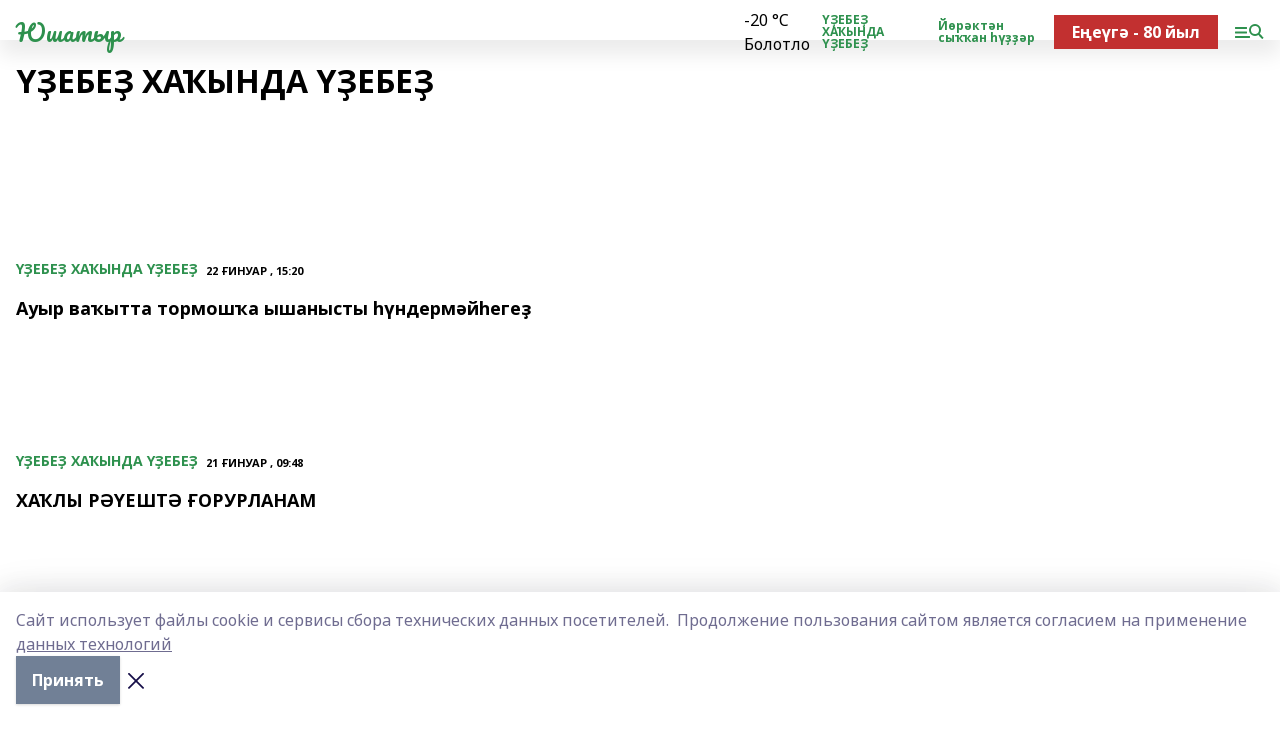

--- FILE ---
content_type: text/html; charset=utf-8
request_url: https://youshatir.ru/news/-ebe-kha-ynda-ebe
body_size: 33188
content:
<!doctype html>
<html data-n-head-ssr lang="ru" data-n-head="%7B%22lang%22:%7B%22ssr%22:%22ru%22%7D%7D">
  <head >
    <title>Юшатыр</title><meta data-n-head="ssr" data-hid="google" name="google" content="notranslate"><meta data-n-head="ssr" data-hid="charset" charset="utf-8"><meta data-n-head="ssr" data-hid="og:title" property="og:title" content="Юшатыр"><meta data-n-head="ssr" data-hid="og:description" property="og:description" content="«Юшатыр», г. Кумертау"><meta data-n-head="ssr" data-hid="keywords" name="keywords" content="«Юшатыр», г. Кумертау"><meta data-n-head="ssr" data-hid="description" name="description" content="«Юшатыр», г. Кумертау"><meta data-n-head="ssr" name="viewport" content="width=1300"><meta data-n-head="ssr" data-hid="og:url" property="og:url" content="https://youshatir.ru/news/-ebe-kha-ynda-ebe"><meta data-n-head="ssr" data-hid="og:type" property="og:type" content="website"><meta data-n-head="ssr" name="yandex-verification" content="614202f0ac4ebc21"><meta data-n-head="ssr" name="google-site-verification" content="j9uPwKAtaL9JfIewrVuA9WUiKeldgUn1PcRr96e2MRk"><link data-n-head="ssr" rel="icon" href="null"><link data-n-head="ssr" rel="canonical" href="https://youshatir.ru/news/-ebe-kha-ynda-ebe"><link data-n-head="ssr" rel="preconnect" href="https://fonts.googleapis.com"><link data-n-head="ssr" rel="stylesheet" href="/fonts/noto-sans/index.css"><link data-n-head="ssr" rel="stylesheet" href="https://fonts.googleapis.com/css2?family=Noto+Serif:wght@400;700&amp;display=swap"><link data-n-head="ssr" rel="stylesheet" href="https://fonts.googleapis.com/css2?family=Inter:wght@400;600;700;900&amp;display=swap"><link data-n-head="ssr" rel="stylesheet" href="https://fonts.googleapis.com/css2?family=Montserrat:wght@400;700&amp;display=swap"><link data-n-head="ssr" rel="stylesheet" href="https://fonts.googleapis.com/css2?family=Pacifico&amp;display=swap"><style data-n-head="ssr">:root { --active-color: #2e914e; }</style><script data-n-head="ssr" src="https://yastatic.net/pcode/adfox/loader.js" crossorigin="anonymous"></script><script data-n-head="ssr" src="https://vk.com/js/api/openapi.js" async></script><script data-n-head="ssr" src="https://widget.sparrow.ru/js/embed.js" async></script><script data-n-head="ssr" src="//web.webpushs.com/js/push/b1b42028168d4d9f67844ac7b984680d_1.js" async></script><script data-n-head="ssr" src="https://yandex.ru/ads/system/header-bidding.js" async></script><script data-n-head="ssr" src="https://ads.digitalcaramel.com/js/bashinform.ru.js" type="text/javascript"></script><script data-n-head="ssr">window.yaContextCb = window.yaContextCb || []</script><script data-n-head="ssr" src="https://yandex.ru/ads/system/context.js" async></script><script data-n-head="ssr" type="application/ld+json">{"@context":"https://schema.org","@type":"BreadcrumbList","itemListElement":[{"@type":"ListItem","position":1,"name":"Главная","item":{"name":"Главная","@id":"https://youshatir.ru"}},{"@type":"ListItem","position":2,"name":"Все новости","item":{"name":"Все новости","@id":"https://youshatir.ru/news"}},{"@type":"ListItem","position":3,"name":"ҮҘЕБЕҘ ХАҠЫНДА ҮҘЕБЕҘ","item":{"name":"ҮҘЕБЕҘ ХАҠЫНДА ҮҘЕБЕҘ","@id":"https://youshatir.ru/news/-ebe-kha-ynda-ebe"}}]}</script><link rel="preload" href="/_nuxt/274f3bb.js" as="script"><link rel="preload" href="/_nuxt/622ad3e.js" as="script"><link rel="preload" href="/_nuxt/ee7430d.js" as="script"><link rel="preload" href="/_nuxt/f52d687.js" as="script"><link rel="preload" href="/_nuxt/ce47384.js" as="script"><link rel="preload" href="/_nuxt/9da6d99.js" as="script"><link rel="preload" href="/_nuxt/9842943.js" as="script"><style data-vue-ssr-id="02097838:0 0211d3d2:0 7e56e4e3:0 78c231fa:0 2b202313:0 3ba5510c:0 7deb7420:0 7501b878:0 67a80222:0 01b9542b:0 640f1dd8:0 6ec1390e:0 689e6882:0 77d4baa4:0 f11faff8:0 38861037:0 7eba589d:0 44e53ad8:0 d15e8f64:0">.fade-enter,.fade-leave-to{opacity:0}.fade-enter-active,.fade-leave-active{transition:opacity .2s ease}.fade-up-enter-active,.fade-up-leave-active{transition:all .35s}.fade-up-enter,.fade-up-leave-to{opacity:0;transform:translateY(-20px)}.rubric-date{display:flex;align-items:flex-end;margin-bottom:1rem}.cm-rubric{font-weight:700;font-size:14px;margin-right:.5rem;color:var(--active-color)}.cm-date{font-size:11px;text-transform:uppercase;font-weight:700}.cm-story{font-weight:700;font-size:14px;margin-left:.5rem;margin-right:.5rem;color:var(--active-color)}.serif-text{font-family:Noto Serif,serif;line-height:1.65;font-size:17px}.bg-img{background-size:cover;background-position:50%;height:0;position:relative;background-color:#e2e2e2;padding-bottom:56%;>img{position:absolute;left:0;top:0;width:100%;height:100%;-o-object-fit:cover;object-fit:cover;-o-object-position:center;object-position:center}}.btn{--text-opacity:1;color:#fff;color:rgba(255,255,255,var(--text-opacity));text-align:center;padding-top:1.5rem;padding-bottom:1.5rem;font-weight:700;cursor:pointer;margin-top:2rem;border-radius:8px;font-size:20px;background:var(--active-color)}.checkbox{border-radius:.5rem;border-width:1px;margin-right:1.25rem;cursor:pointer;border-color:#e9e9eb;width:32px;height:32px}.checkbox.__active{background:var(--active-color) 50% no-repeat url([data-uri]);border-color:var(--active-color)}.h1{margin-top:1rem;margin-bottom:1.5rem;font-weight:700;line-height:1.07;font-size:32px}.all-matters{text-align:center;cursor:pointer;padding-top:1.5rem;padding-bottom:1.5rem;font-weight:700;margin-bottom:2rem;border-radius:8px;background:#f5f5f5;font-size:20px}.all-matters.__small{padding-top:.75rem;padding-bottom:.75rem;margin-top:1.5rem;font-size:14px;border-radius:4px}[data-desktop]{.rubric-date{margin-bottom:1.25rem}.h1{font-size:46px;margin-top:1.5rem;margin-bottom:1.5rem}section.cols{display:grid;margin-left:58px;grid-gap:16px;grid-template-columns:816px 42px 300px}section.list-cols{display:grid;grid-gap:40px;grid-template-columns:1fr 300px}.matter-grid{display:flex;flex-wrap:wrap;margin-right:-16px}.top-sticky{position:-webkit-sticky;position:sticky;top:48px}.top-sticky.local{top:56px}.top-sticky.ig{top:86px}.top-sticky-matter{position:-webkit-sticky;position:sticky;z-index:1;top:102px}.top-sticky-matter.local{top:110px}.top-sticky-matter.ig{top:140px}}.search-form{display:flex;border-bottom-width:1px;--border-opacity:1;border-color:#fff;border-color:rgba(255,255,255,var(--border-opacity));padding-bottom:.75rem;justify-content:space-between;align-items:center;--text-opacity:1;color:#fff;color:rgba(255,255,255,var(--text-opacity));.reset{cursor:pointer;opacity:.5;display:block}input{background-color:transparent;border-style:none;--text-opacity:1;color:#fff;color:rgba(255,255,255,var(--text-opacity));outline:2px solid transparent;outline-offset:2px;width:66.666667%;font-size:20px}input::-moz-placeholder{color:hsla(0,0%,100%,.18824)}input:-ms-input-placeholder{color:hsla(0,0%,100%,.18824)}input::placeholder{color:hsla(0,0%,100%,.18824)}}[data-desktop] .search-form{width:820px;button{border-radius:.25rem;font-weight:700;padding:.5rem 1.5rem;cursor:pointer;--text-opacity:1;color:#fff;color:rgba(255,255,255,var(--text-opacity));font-size:22px;background:var(--active-color)}input{font-size:28px}.reset{margin-right:2rem;margin-left:auto}}html.locked{overflow:hidden}html{body{letter-spacing:-.03em;font-family:Noto Sans,sans-serif;line-height:1.19;font-size:14px}ol,ul{margin-left:2rem;margin-bottom:1rem;li{margin-bottom:.5rem}}ol{list-style-type:decimal}ul{list-style-type:disc}a{cursor:pointer;color:inherit}iframe,img,object,video{max-width:100%}}.container{padding-left:16px;padding-right:16px}[data-desktop]{min-width:1250px;.container{margin-left:auto;margin-right:auto;padding-left:0;padding-right:0;width:1250px}}
/*! normalize.css v8.0.1 | MIT License | github.com/necolas/normalize.css */html{line-height:1.15;-webkit-text-size-adjust:100%}body{margin:0}main{display:block}h1{font-size:2em;margin:.67em 0}hr{box-sizing:content-box;height:0;overflow:visible}pre{font-family:monospace,monospace;font-size:1em}a{background-color:transparent}abbr[title]{border-bottom:none;text-decoration:underline;-webkit-text-decoration:underline dotted;text-decoration:underline dotted}b,strong{font-weight:bolder}code,kbd,samp{font-family:monospace,monospace;font-size:1em}small{font-size:80%}sub,sup{font-size:75%;line-height:0;position:relative;vertical-align:baseline}sub{bottom:-.25em}sup{top:-.5em}img{border-style:none}button,input,optgroup,select,textarea{font-family:inherit;font-size:100%;line-height:1.15;margin:0}button,input{overflow:visible}button,select{text-transform:none}[type=button],[type=reset],[type=submit],button{-webkit-appearance:button}[type=button]::-moz-focus-inner,[type=reset]::-moz-focus-inner,[type=submit]::-moz-focus-inner,button::-moz-focus-inner{border-style:none;padding:0}[type=button]:-moz-focusring,[type=reset]:-moz-focusring,[type=submit]:-moz-focusring,button:-moz-focusring{outline:1px dotted ButtonText}fieldset{padding:.35em .75em .625em}legend{box-sizing:border-box;color:inherit;display:table;max-width:100%;padding:0;white-space:normal}progress{vertical-align:baseline}textarea{overflow:auto}[type=checkbox],[type=radio]{box-sizing:border-box;padding:0}[type=number]::-webkit-inner-spin-button,[type=number]::-webkit-outer-spin-button{height:auto}[type=search]{-webkit-appearance:textfield;outline-offset:-2px}[type=search]::-webkit-search-decoration{-webkit-appearance:none}::-webkit-file-upload-button{-webkit-appearance:button;font:inherit}details{display:block}summary{display:list-item}[hidden],template{display:none}blockquote,dd,dl,figure,h1,h2,h3,h4,h5,h6,hr,p,pre{margin:0}button{background-color:transparent;background-image:none}button:focus{outline:1px dotted;outline:5px auto -webkit-focus-ring-color}fieldset,ol,ul{margin:0;padding:0}ol,ul{list-style:none}html{font-family:Noto Sans,sans-serif;line-height:1.5}*,:after,:before{box-sizing:border-box;border:0 solid #e2e8f0}hr{border-top-width:1px}img{border-style:solid}textarea{resize:vertical}input::-moz-placeholder,textarea::-moz-placeholder{color:#a0aec0}input:-ms-input-placeholder,textarea:-ms-input-placeholder{color:#a0aec0}input::placeholder,textarea::placeholder{color:#a0aec0}[role=button],button{cursor:pointer}table{border-collapse:collapse}h1,h2,h3,h4,h5,h6{font-size:inherit;font-weight:inherit}a{color:inherit;text-decoration:inherit}button,input,optgroup,select,textarea{padding:0;line-height:inherit;color:inherit}code,kbd,pre,samp{font-family:Menlo,Monaco,Consolas,"Liberation Mono","Courier New",monospace}audio,canvas,embed,iframe,img,object,svg,video{display:block;vertical-align:middle}img,video{max-width:100%;height:auto}.appearance-none{-webkit-appearance:none;-moz-appearance:none;appearance:none}.bg-transparent{background-color:transparent}.bg-black{--bg-opacity:1;background-color:#000;background-color:rgba(0,0,0,var(--bg-opacity))}.bg-white{--bg-opacity:1;background-color:#fff;background-color:rgba(255,255,255,var(--bg-opacity))}.bg-gray-200{--bg-opacity:1;background-color:#edf2f7;background-color:rgba(237,242,247,var(--bg-opacity))}.bg-center{background-position:50%}.bg-top{background-position:top}.bg-no-repeat{background-repeat:no-repeat}.bg-cover{background-size:cover}.bg-contain{background-size:contain}.border-collapse{border-collapse:collapse}.border-black{--border-opacity:1;border-color:#000;border-color:rgba(0,0,0,var(--border-opacity))}.border-blue-400{--border-opacity:1;border-color:#63b3ed;border-color:rgba(99,179,237,var(--border-opacity))}.rounded{border-radius:.25rem}.rounded-lg{border-radius:.5rem}.rounded-full{border-radius:9999px}.border-none{border-style:none}.border-2{border-width:2px}.border-4{border-width:4px}.border{border-width:1px}.border-t-0{border-top-width:0}.border-t{border-top-width:1px}.border-b{border-bottom-width:1px}.cursor-pointer{cursor:pointer}.block{display:block}.inline-block{display:inline-block}.flex{display:flex}.table{display:table}.grid{display:grid}.hidden{display:none}.flex-col{flex-direction:column}.flex-wrap{flex-wrap:wrap}.flex-no-wrap{flex-wrap:nowrap}.items-center{align-items:center}.justify-center{justify-content:center}.justify-between{justify-content:space-between}.flex-grow-0{flex-grow:0}.flex-shrink-0{flex-shrink:0}.order-first{order:-9999}.order-last{order:9999}.font-sans{font-family:Noto Sans,sans-serif}.font-serif{font-family:Noto Serif,serif}.font-medium{font-weight:500}.font-semibold{font-weight:600}.font-bold{font-weight:700}.h-3{height:.75rem}.h-6{height:1.5rem}.h-12{height:3rem}.h-auto{height:auto}.h-full{height:100%}.text-xs{font-size:11px}.text-sm{font-size:12px}.text-base{font-size:14px}.text-lg{font-size:16px}.text-xl{font-size:18px}.text-2xl{font-size:21px}.text-3xl{font-size:30px}.text-4xl{font-size:46px}.leading-6{line-height:1.5rem}.leading-none{line-height:1}.leading-tight{line-height:1.07}.leading-snug{line-height:1.125}.m-0{margin:0}.my-0{margin-top:0;margin-bottom:0}.mx-0{margin-left:0;margin-right:0}.mx-1{margin-left:.25rem;margin-right:.25rem}.mx-2{margin-left:.5rem;margin-right:.5rem}.my-4{margin-top:1rem;margin-bottom:1rem}.mx-4{margin-left:1rem;margin-right:1rem}.my-5{margin-top:1.25rem;margin-bottom:1.25rem}.mx-5{margin-left:1.25rem;margin-right:1.25rem}.my-6{margin-top:1.5rem;margin-bottom:1.5rem}.my-8{margin-top:2rem;margin-bottom:2rem}.mx-auto{margin-left:auto;margin-right:auto}.-mx-3{margin-left:-.75rem;margin-right:-.75rem}.-my-4{margin-top:-1rem;margin-bottom:-1rem}.mt-0{margin-top:0}.mr-0{margin-right:0}.mb-0{margin-bottom:0}.ml-0{margin-left:0}.mt-1{margin-top:.25rem}.mr-1{margin-right:.25rem}.mb-1{margin-bottom:.25rem}.ml-1{margin-left:.25rem}.mt-2{margin-top:.5rem}.mr-2{margin-right:.5rem}.mb-2{margin-bottom:.5rem}.ml-2{margin-left:.5rem}.mt-3{margin-top:.75rem}.mr-3{margin-right:.75rem}.mb-3{margin-bottom:.75rem}.mt-4{margin-top:1rem}.mr-4{margin-right:1rem}.mb-4{margin-bottom:1rem}.ml-4{margin-left:1rem}.mt-5{margin-top:1.25rem}.mr-5{margin-right:1.25rem}.mb-5{margin-bottom:1.25rem}.mt-6{margin-top:1.5rem}.mr-6{margin-right:1.5rem}.mb-6{margin-bottom:1.5rem}.mt-8{margin-top:2rem}.mr-8{margin-right:2rem}.mb-8{margin-bottom:2rem}.ml-8{margin-left:2rem}.mt-10{margin-top:2.5rem}.ml-10{margin-left:2.5rem}.mt-12{margin-top:3rem}.mb-12{margin-bottom:3rem}.mt-16{margin-top:4rem}.mb-16{margin-bottom:4rem}.mr-20{margin-right:5rem}.mr-auto{margin-right:auto}.ml-auto{margin-left:auto}.mt-px{margin-top:1px}.-mt-2{margin-top:-.5rem}.max-w-none{max-width:none}.max-w-full{max-width:100%}.object-contain{-o-object-fit:contain;object-fit:contain}.object-cover{-o-object-fit:cover;object-fit:cover}.object-center{-o-object-position:center;object-position:center}.opacity-0{opacity:0}.opacity-50{opacity:.5}.outline-none{outline:2px solid transparent;outline-offset:2px}.overflow-auto{overflow:auto}.overflow-hidden{overflow:hidden}.overflow-visible{overflow:visible}.p-0{padding:0}.p-2{padding:.5rem}.p-3{padding:.75rem}.p-4{padding:1rem}.p-8{padding:2rem}.px-0{padding-left:0;padding-right:0}.py-1{padding-top:.25rem;padding-bottom:.25rem}.px-1{padding-left:.25rem;padding-right:.25rem}.py-2{padding-top:.5rem;padding-bottom:.5rem}.px-2{padding-left:.5rem;padding-right:.5rem}.py-3{padding-top:.75rem;padding-bottom:.75rem}.px-3{padding-left:.75rem;padding-right:.75rem}.py-4{padding-top:1rem;padding-bottom:1rem}.px-4{padding-left:1rem;padding-right:1rem}.px-5{padding-left:1.25rem;padding-right:1.25rem}.px-6{padding-left:1.5rem;padding-right:1.5rem}.py-8{padding-top:2rem;padding-bottom:2rem}.py-10{padding-top:2.5rem;padding-bottom:2.5rem}.pt-0{padding-top:0}.pr-0{padding-right:0}.pb-0{padding-bottom:0}.pt-1{padding-top:.25rem}.pt-2{padding-top:.5rem}.pb-2{padding-bottom:.5rem}.pl-2{padding-left:.5rem}.pt-3{padding-top:.75rem}.pb-3{padding-bottom:.75rem}.pt-4{padding-top:1rem}.pr-4{padding-right:1rem}.pb-4{padding-bottom:1rem}.pl-4{padding-left:1rem}.pt-5{padding-top:1.25rem}.pr-5{padding-right:1.25rem}.pb-5{padding-bottom:1.25rem}.pl-5{padding-left:1.25rem}.pt-6{padding-top:1.5rem}.pb-6{padding-bottom:1.5rem}.pl-6{padding-left:1.5rem}.pt-8{padding-top:2rem}.pb-8{padding-bottom:2rem}.pr-10{padding-right:2.5rem}.pb-12{padding-bottom:3rem}.pl-12{padding-left:3rem}.pb-16{padding-bottom:4rem}.pointer-events-none{pointer-events:none}.fixed{position:fixed}.absolute{position:absolute}.relative{position:relative}.sticky{position:-webkit-sticky;position:sticky}.top-0{top:0}.right-0{right:0}.bottom-0{bottom:0}.left-0{left:0}.left-auto{left:auto}.shadow{box-shadow:0 1px 3px 0 rgba(0,0,0,.1),0 1px 2px 0 rgba(0,0,0,.06)}.shadow-none{box-shadow:none}.text-center{text-align:center}.text-right{text-align:right}.text-transparent{color:transparent}.text-black{--text-opacity:1;color:#000;color:rgba(0,0,0,var(--text-opacity))}.text-white{--text-opacity:1;color:#fff;color:rgba(255,255,255,var(--text-opacity))}.text-gray-600{--text-opacity:1;color:#718096;color:rgba(113,128,150,var(--text-opacity))}.text-gray-700{--text-opacity:1;color:#4a5568;color:rgba(74,85,104,var(--text-opacity))}.uppercase{text-transform:uppercase}.underline{text-decoration:underline}.tracking-tight{letter-spacing:-.05em}.select-none{-webkit-user-select:none;-moz-user-select:none;-ms-user-select:none;user-select:none}.select-all{-webkit-user-select:all;-moz-user-select:all;-ms-user-select:all;user-select:all}.visible{visibility:visible}.invisible{visibility:hidden}.whitespace-no-wrap{white-space:nowrap}.w-3{width:.75rem}.w-auto{width:auto}.w-1\/3{width:33.333333%}.w-full{width:100%}.z-20{z-index:20}.z-50{z-index:50}.gap-1{grid-gap:.25rem;gap:.25rem}.gap-2{grid-gap:.5rem;gap:.5rem}.gap-3{grid-gap:.75rem;gap:.75rem}.gap-4{grid-gap:1rem;gap:1rem}.gap-5{grid-gap:1.25rem;gap:1.25rem}.gap-6{grid-gap:1.5rem;gap:1.5rem}.gap-8{grid-gap:2rem;gap:2rem}.gap-10{grid-gap:2.5rem;gap:2.5rem}.grid-cols-1{grid-template-columns:repeat(1,minmax(0,1fr))}.grid-cols-2{grid-template-columns:repeat(2,minmax(0,1fr))}.grid-cols-3{grid-template-columns:repeat(3,minmax(0,1fr))}.grid-cols-4{grid-template-columns:repeat(4,minmax(0,1fr))}.grid-cols-5{grid-template-columns:repeat(5,minmax(0,1fr))}.transform{--transform-translate-x:0;--transform-translate-y:0;--transform-rotate:0;--transform-skew-x:0;--transform-skew-y:0;--transform-scale-x:1;--transform-scale-y:1;transform:translateX(var(--transform-translate-x)) translateY(var(--transform-translate-y)) rotate(var(--transform-rotate)) skewX(var(--transform-skew-x)) skewY(var(--transform-skew-y)) scaleX(var(--transform-scale-x)) scaleY(var(--transform-scale-y))}.transition-all{transition-property:all}.transition{transition-property:background-color,border-color,color,fill,stroke,opacity,box-shadow,transform}@-webkit-keyframes spin{to{transform:rotate(1turn)}}@keyframes spin{to{transform:rotate(1turn)}}@-webkit-keyframes ping{75%,to{transform:scale(2);opacity:0}}@keyframes ping{75%,to{transform:scale(2);opacity:0}}@-webkit-keyframes pulse{50%{opacity:.5}}@keyframes pulse{50%{opacity:.5}}@-webkit-keyframes bounce{0%,to{transform:translateY(-25%);-webkit-animation-timing-function:cubic-bezier(.8,0,1,1);animation-timing-function:cubic-bezier(.8,0,1,1)}50%{transform:none;-webkit-animation-timing-function:cubic-bezier(0,0,.2,1);animation-timing-function:cubic-bezier(0,0,.2,1)}}@keyframes bounce{0%,to{transform:translateY(-25%);-webkit-animation-timing-function:cubic-bezier(.8,0,1,1);animation-timing-function:cubic-bezier(.8,0,1,1)}50%{transform:none;-webkit-animation-timing-function:cubic-bezier(0,0,.2,1);animation-timing-function:cubic-bezier(0,0,.2,1)}}
.nuxt-progress{position:fixed;top:0;left:0;right:0;height:2px;width:0;opacity:1;transition:width .1s,opacity .4s;background-color:var(--active-color);z-index:999999}.nuxt-progress.nuxt-progress-notransition{transition:none}.nuxt-progress-failed{background-color:red}
.page_1iNBq{position:relative;min-height:65vh}[data-desktop]{.topBanner_Im5IM{margin-left:auto;margin-right:auto;width:1256px}}
.bnr_2VvRX{margin-left:auto;margin-right:auto;width:300px}.bnr_2VvRX:not(:empty){margin-bottom:1rem}.bnrContainer_1ho9N.mb-0 .bnr_2VvRX{margin-bottom:0}[data-desktop]{.bnr_2VvRX{width:auto;margin-left:0;margin-right:0}}
.topline-container[data-v-7682f57c]{position:-webkit-sticky;position:sticky;top:0;z-index:10}.bottom-menu[data-v-7682f57c]{--bg-opacity:1;background-color:#fff;background-color:rgba(255,255,255,var(--bg-opacity));height:45px;box-shadow:0 15px 20px rgba(0,0,0,.08)}.bottom-menu.__dark[data-v-7682f57c]{--bg-opacity:1;background-color:#000;background-color:rgba(0,0,0,var(--bg-opacity));.bottom-menu-link{--text-opacity:1;color:#fff;color:rgba(255,255,255,var(--text-opacity))}.bottom-menu-link:hover{color:var(--active-color)}}.bottom-menu-links[data-v-7682f57c]{display:flex;overflow:auto;grid-gap:1rem;gap:1rem;padding-top:1rem;padding-bottom:1rem;scrollbar-width:none}.bottom-menu-links[data-v-7682f57c]::-webkit-scrollbar{display:none}.bottom-menu-link[data-v-7682f57c]{white-space:nowrap;font-weight:700}.bottom-menu-link[data-v-7682f57c]:hover{color:var(--active-color)}
.topline_KUXuM{--bg-opacity:1;background-color:#fff;background-color:rgba(255,255,255,var(--bg-opacity));padding-top:.5rem;padding-bottom:.5rem;position:relative;box-shadow:0 15px 20px rgba(0,0,0,.08);height:40px;z-index:1}.topline_KUXuM.__dark_3HDH5{--bg-opacity:1;background-color:#000;background-color:rgba(0,0,0,var(--bg-opacity))}[data-desktop]{.topline_KUXuM{height:50px}}
.container_3LUUG{display:flex;align-items:center;justify-content:space-between}.container_3LUUG.__dark_AMgBk{.logo_1geVj{--text-opacity:1;color:#fff;color:rgba(255,255,255,var(--text-opacity))}.menu-trigger_2_P72{--bg-opacity:1;background-color:#fff;background-color:rgba(255,255,255,var(--bg-opacity))}.lang_107ai,.topline-item_1BCyx{--text-opacity:1;color:#fff;color:rgba(255,255,255,var(--text-opacity))}.lang_107ai{background-image:url([data-uri])}}.lang_107ai{margin-left:auto;margin-right:1.25rem;padding-right:1rem;padding-left:.5rem;cursor:pointer;display:flex;align-items:center;font-weight:700;-webkit-appearance:none;-moz-appearance:none;appearance:none;outline:2px solid transparent;outline-offset:2px;text-transform:uppercase;background:no-repeat url([data-uri]) calc(100% - 3px) 50%}.logo-img_9ttWw{max-height:30px}.logo-text_Gwlnp{white-space:nowrap;font-family:Pacifico,serif;font-size:24px;line-height:.9;color:var(--active-color)}.menu-trigger_2_P72{cursor:pointer;width:30px;height:24px;background:var(--active-color);-webkit-mask:no-repeat url(/_nuxt/img/menu.cffb7c4.svg) center;mask:no-repeat url(/_nuxt/img/menu.cffb7c4.svg) center}.menu-trigger_2_P72.__cross_3NUSb{-webkit-mask-image:url([data-uri]);mask-image:url([data-uri])}.topline-item_1BCyx{font-weight:700;line-height:1;margin-right:16px}.topline-item_1BCyx,.topline-item_1BCyx.blue_1SDgs,.topline-item_1BCyx.red_1EmKm{--text-opacity:1;color:#fff;color:rgba(255,255,255,var(--text-opacity))}.topline-item_1BCyx.blue_1SDgs,.topline-item_1BCyx.red_1EmKm{padding:9px 18px;background:#8bb1d4}.topline-item_1BCyx.red_1EmKm{background:#c23030}.topline-item_1BCyx.default_3xuLv{font-size:12px;color:var(--active-color);max-width:100px}[data-desktop]{.logo-img_9ttWw{max-height:40px}.logo-text_Gwlnp{position:relative;top:-3px;font-size:36px}.slogan-desktop_2LraR{font-size:11px;margin-left:2.5rem;font-weight:700;text-transform:uppercase;color:#5e6a70}.lang_107ai{margin-left:0}}
.weather[data-v-f75b9a02]{display:flex;align-items:center;.icon{border-radius:9999px;margin-right:.5rem;background:var(--active-color) no-repeat 50%/11px;width:18px;height:18px}.clear{background-image:url(/_nuxt/img/clear.504a39c.svg)}.clouds{background-image:url(/_nuxt/img/clouds.35bb1b1.svg)}.few_clouds{background-image:url(/_nuxt/img/few_clouds.849e8ce.svg)}.rain{background-image:url(/_nuxt/img/rain.fa221cc.svg)}.snow{background-image:url(/_nuxt/img/snow.3971728.svg)}.thunderstorm_w_rain{background-image:url(/_nuxt/img/thunderstorm_w_rain.f4f5bf2.svg)}.thunderstorm{background-image:url(/_nuxt/img/thunderstorm.bbf00c1.svg)}.text{font-size:12px;font-weight:700;line-height:1;color:rgba(0,0,0,.9)}}.__dark.weather .text[data-v-f75b9a02]{--text-opacity:1;color:#fff;color:rgba(255,255,255,var(--text-opacity))}
.promo_ZrQsB{text-align:center;display:block;--text-opacity:1;color:#fff;color:rgba(255,255,255,var(--text-opacity));font-weight:500;font-size:16px;line-height:1;position:relative;z-index:1;background:#d65a47;padding:6px 20px}[data-desktop]{.promo_ZrQsB{margin-left:auto;margin-right:auto;font-size:18px;padding:12px 40px}}
.top_3Ter9{margin-top:1.5rem;margin-bottom:2rem}.authors_3FurR{margin-top:1rem}[data-desktop]{.top_3Ter9{display:flex;justify-content:space-between;align-items:baseline;.h1_2qwH2{margin:0}}.authors_3FurR{margin-top:0}}
[data-desktop]{.item_3TsvC{margin-bottom:16px;margin-right:16px;width:calc(25% - 16px)}}
.item[data-v-14fd56fc]{display:grid;grid-template-columns:repeat(1,minmax(0,1fr));grid-gap:.5rem;gap:.5rem;grid-template-rows:120px 1fr;.rubric-date{margin-bottom:4px}}.item.__see-also[data-v-14fd56fc]{grid-template-rows:170px 1fr}.item:hover .title[data-v-14fd56fc]{color:var(--active-color)}.title[data-v-14fd56fc]{font-size:18px;font-weight:700}.text[data-v-14fd56fc]{display:flex;flex-direction:column;justify-content:space-between}.author[data-v-14fd56fc]{margin-top:.5rem;padding-top:.5rem;display:grid;grid-gap:.5rem;gap:.5rem;grid-template-columns:42px 1fr;border-top:1px solid #e2e2e2;justify-self:flex-end}.author-text[data-v-14fd56fc]{font-size:12px;max-width:170px}.author-avatar[data-v-14fd56fc]{--bg-opacity:1;background-color:#edf2f7;background-color:rgba(237,242,247,var(--bg-opacity));border-radius:9999px;background-size:cover;width:42px;height:42px}
.blurImgContainer_3_532{position:relative;overflow:hidden;--bg-opacity:1;background-color:#edf2f7;background-color:rgba(237,242,247,var(--bg-opacity));background-position:50%;background-repeat:no-repeat;display:flex;align-items:center;justify-content:center;aspect-ratio:16/9;background-image:url(/img/loading.svg)}.blurImgBlur_2fI8T{background-position:50%;background-size:cover;filter:blur(10px)}.blurImgBlur_2fI8T,.blurImgImg_ZaMSE{position:absolute;left:0;top:0;width:100%;height:100%}.blurImgImg_ZaMSE{-o-object-fit:contain;object-fit:contain;-o-object-position:center;object-position:center}.play_hPlPQ{background-size:contain;background-position:50%;background-repeat:no-repeat;position:relative;z-index:1;width:18%;min-width:30px;max-width:80px;aspect-ratio:1/1;background-image:url([data-uri])}[data-desktop]{.play_hPlPQ{min-width:35px}}
@-webkit-keyframes rotate-data-v-8cdd8c10{0%{transform:rotate(0)}to{transform:rotate(1turn)}}@keyframes rotate-data-v-8cdd8c10{0%{transform:rotate(0)}to{transform:rotate(1turn)}}.component[data-v-8cdd8c10]{height:3rem;margin-top:1.5rem;margin-bottom:1.5rem;display:flex;justify-content:center;align-items:center;span{height:100%;width:4rem;background:no-repeat url(/_nuxt/img/loading.dd38236.svg) 50%/contain;-webkit-animation:rotate-data-v-8cdd8c10 .8s infinite;animation:rotate-data-v-8cdd8c10 .8s infinite}}
.text_1INKV{line-height:1;opacity:.5;font-weight:700;font-size:21px;margin-bottom:1.5rem}[data-desktop]{.text_1INKV{font-size:32px;width:540px}}
.blockTitle_2XRiy{margin-bottom:.75rem;font-weight:700;font-size:28px}.itemsContainer_3JjHp{overflow:auto;margin-right:-1rem}.items_Kf7PA{width:770px;display:flex;overflow:auto}.teaserItem_ZVyTH{padding:.75rem;background:#f2f2f4;width:240px;margin-right:16px;.img_3lUmb{margin-bottom:.5rem}.title_3KNuK{line-height:1.07;font-size:18px;font-weight:700}}.teaserItem_ZVyTH:hover .title_3KNuK{color:var(--active-color)}[data-desktop]{.blockTitle_2XRiy{font-size:30px}.itemsContainer_3JjHp{margin-right:0;overflow:visible}.items_Kf7PA{display:grid;grid-template-columns:repeat(3,minmax(0,1fr));grid-gap:1.5rem;gap:1.5rem;width:auto;overflow:visible}.teaserItem_ZVyTH{width:auto;margin-right:0;background-color:transparent;padding:0;.img_3lUmb{background:#8894a2 url(/_nuxt/img/pattern-mix.5c9ce73.svg) 100% 100% no-repeat;padding-right:40px}.title_3KNuK{font-size:21px}}}
.footer_2pohu{padding:2rem .75rem;margin-top:2rem;position:relative;background:#282828;color:#eceff1}[data-desktop]{.footer_2pohu{padding:2.5rem 0}}
.footerContainer_YJ8Ze{display:grid;grid-template-columns:repeat(1,minmax(0,1fr));grid-gap:20px;font-family:Inter,sans-serif;font-size:13px;line-height:1.38;a{--text-opacity:1;color:#fff;color:rgba(255,255,255,var(--text-opacity));opacity:.75}a:hover{opacity:.5}}.contacts_3N-fT{display:grid;grid-template-columns:repeat(1,minmax(0,1fr));grid-gap:.75rem;gap:.75rem}[data-desktop]{.footerContainer_YJ8Ze{grid-gap:2.5rem;gap:2.5rem;grid-template-columns:1fr 1fr 1fr 220px;padding-bottom:20px!important}.footerContainer_YJ8Ze.__2_3FM1O{grid-template-columns:1fr 220px}.footerContainer_YJ8Ze.__3_2yCD-{grid-template-columns:1fr 1fr 220px}.footerContainer_YJ8Ze.__4_33040{grid-template-columns:1fr 1fr 1fr 220px}}</style>
  </head>
  <body class="desktop " data-desktop="1" data-n-head="%7B%22class%22:%7B%22ssr%22:%22desktop%20%22%7D,%22data-desktop%22:%7B%22ssr%22:%221%22%7D%7D">
    <div data-server-rendered="true" id="__nuxt"><!----><div id="__layout"><div><!----> <div class="bg-white"><div class="bnrContainer_1ho9N mb-0 topBanner_Im5IM"><div title="banner_1" class="adfox-bnr bnr_2VvRX"></div></div> <!----> <div class="mb-0 bnrContainer_1ho9N"><div title="fullscreen" class="html-bnr bnr_2VvRX"></div></div> <!----></div> <div class="topline-container" data-v-7682f57c><div data-v-7682f57c><div class="topline_KUXuM"><div class="container container_3LUUG"><a href="/" class="nuxt-link-active logo-text_Gwlnp">Юшатыр</a> <!----> <div class="weather ml-auto mr-3" data-v-f75b9a02><div class="icon clouds" data-v-f75b9a02></div> <div class="text" data-v-f75b9a02>-20 °С <br data-v-f75b9a02>Болотло</div></div> <a href="https://youshatir.ru/news/-ebe-kha-ynda-ebe" target="_blank" class="topline-item_1BCyx container __dark logo menu-trigger lang topline-item logo-img logo-text __cross blue red default slogan-desktop __inject__">ҮҘЕБЕҘ ХАҠЫНДА ҮҘЕБЕҘ</a><a href="https://youshatir.ru/news/y-r-kt-n-sy-an-r" target="_blank" class="topline-item_1BCyx container __dark logo menu-trigger lang topline-item logo-img logo-text __cross blue red default slogan-desktop __inject__">Йөрәктән сыҡҡан һүҙҙәр</a><a href="/rubric/pobeda-80" target="_blank" class="topline-item_1BCyx red_1EmKm">Еңеүгә - 80 йыл</a> <!----> <div class="menu-trigger_2_P72"></div></div></div></div> <!----></div> <div><!----> <!----> <div class="container page_1iNBq"><section class="list-cols"><div class="top_3Ter9"><h1 class="h1 h1_2qwH2">ҮҘЕБЕҘ ХАҠЫНДА ҮҘЕБЕҘ</h1> <!----> <!----></div></section> <section class="list-cols"><div><div class="matter-grid"><a href="/news/-ebe-kha-ynda-ebe/2026-01-22/auyr-va-ytta-tormosh-a-yshanysty-nderm-y-ege-4546619" class="item item_3TsvC" data-v-14fd56fc><div data-v-14fd56fc><div class="blurImgContainer_3_532" data-v-14fd56fc><div class="blurImgBlur_2fI8T"></div> <img class="blurImgImg_ZaMSE"> <!----></div></div> <div class="text" data-v-14fd56fc><div data-v-14fd56fc><div class="rubric-date" data-v-14fd56fc><div class="cm-rubric" data-v-14fd56fc>ҮҘЕБЕҘ ХАҠЫНДА ҮҘЕБЕҘ</div> <div class="cm-date" data-v-14fd56fc>22 Ғинуар , 15:20</div></div> <div class="title" data-v-14fd56fc>Ауыр ваҡытта тормошҡа ышанысты һүндермәйһегеҙ</div></div> <!----></div></a> <!----><a href="/news/-ebe-kha-ynda-ebe/2026-01-21/ha-ly-r-esht-orurlanam-4544477" class="item item_3TsvC" data-v-14fd56fc><div data-v-14fd56fc><div class="blurImgContainer_3_532" data-v-14fd56fc><div class="blurImgBlur_2fI8T"></div> <img class="blurImgImg_ZaMSE"> <!----></div></div> <div class="text" data-v-14fd56fc><div data-v-14fd56fc><div class="rubric-date" data-v-14fd56fc><div class="cm-rubric" data-v-14fd56fc>ҮҘЕБЕҘ ХАҠЫНДА ҮҘЕБЕҘ</div> <div class="cm-date" data-v-14fd56fc>21 Ғинуар , 09:48</div></div> <div class="title" data-v-14fd56fc>ХАҠЛЫ РӘҮЕШТӘ ҒОРУРЛАНАМ</div></div> <!----></div></a> <!----><a href="/news/-ebe-kha-ynda-ebe/2026-01-19/fatirly-it-almany-4541565" class="item item_3TsvC" data-v-14fd56fc><div data-v-14fd56fc><div class="blurImgContainer_3_532" data-v-14fd56fc><div class="blurImgBlur_2fI8T"></div> <img class="blurImgImg_ZaMSE"> <!----></div></div> <div class="text" data-v-14fd56fc><div data-v-14fd56fc><div class="rubric-date" data-v-14fd56fc><div class="cm-rubric" data-v-14fd56fc>ҮҘЕБЕҘ ХАҠЫНДА ҮҘЕБЕҘ</div> <div class="cm-date" data-v-14fd56fc>19 Ғинуар , 10:46</div></div> <div class="title" data-v-14fd56fc>ФАТИРЛЫ ИТӘ АЛМАНЫ</div></div> <!----></div></a> <!----><a href="/news/-ebe-kha-ynda-ebe/2026-01-18/yat-bauyr-t-gel-4540881" class="item item_3TsvC" data-v-14fd56fc><div data-v-14fd56fc><div class="blurImgContainer_3_532" data-v-14fd56fc><div class="blurImgBlur_2fI8T"></div> <img class="blurImgImg_ZaMSE"> <!----></div></div> <div class="text" data-v-14fd56fc><div data-v-14fd56fc><div class="rubric-date" data-v-14fd56fc><div class="cm-rubric" data-v-14fd56fc>ҮҘЕБЕҘ ХАҠЫНДА ҮҘЕБЕҘ</div> <div class="cm-date" data-v-14fd56fc>18 Ғинуар , 08:45</div></div> <div class="title" data-v-14fd56fc>Ят бауыр түгел </div></div> <!----></div></a> <!----><a href="/news/-ebe-kha-ynda-ebe/2026-01-07/gazizovskaya-zemlya-4530607" class="item item_3TsvC" data-v-14fd56fc><div data-v-14fd56fc><div class="blurImgContainer_3_532" data-v-14fd56fc><div class="blurImgBlur_2fI8T"></div> <img class="blurImgImg_ZaMSE"> <!----></div></div> <div class="text" data-v-14fd56fc><div data-v-14fd56fc><div class="rubric-date" data-v-14fd56fc><div class="cm-rubric" data-v-14fd56fc>ҮҘЕБЕҘ ХАҠЫНДА ҮҘЕБЕҘ</div> <div class="cm-date" data-v-14fd56fc>7 Ғинуар , 13:02</div></div> <div class="title" data-v-14fd56fc>Газизовская земля</div></div> <!----></div></a> <!----><a href="/news/-ebe-kha-ynda-ebe/2026-01-02/yarat-an-g-zitemde-berense-any-kilde-4527205" class="item item_3TsvC" data-v-14fd56fc><div data-v-14fd56fc><div class="blurImgContainer_3_532" data-v-14fd56fc><div class="blurImgBlur_2fI8T"></div> <img class="blurImgImg_ZaMSE"> <!----></div></div> <div class="text" data-v-14fd56fc><div data-v-14fd56fc><div class="rubric-date" data-v-14fd56fc><div class="cm-rubric" data-v-14fd56fc>ҮҘЕБЕҘ ХАҠЫНДА ҮҘЕБЕҘ</div> <div class="cm-date" data-v-14fd56fc>2 Ғинуар , 11:41</div></div> <div class="title" data-v-14fd56fc> Яратҡан гәзитемдең беренсе һаны килде!</div></div> <!----></div></a> <!----><a href="/news/-ebe-kha-ynda-ebe/2026-01-01/hyyaldar-a-ilt-en-u-ma-tar-4526599" class="item item_3TsvC" data-v-14fd56fc><div data-v-14fd56fc><div class="blurImgContainer_3_532" data-v-14fd56fc><div class="blurImgBlur_2fI8T"></div> <img class="blurImgImg_ZaMSE"> <!----></div></div> <div class="text" data-v-14fd56fc><div data-v-14fd56fc><div class="rubric-date" data-v-14fd56fc><div class="cm-rubric" data-v-14fd56fc>ҮҘЕБЕҘ ХАҠЫНДА ҮҘЕБЕҘ</div> <div class="cm-date" data-v-14fd56fc>1 Ғинуар , 10:01</div></div> <div class="title" data-v-14fd56fc>Хыялдарға илтһен һуҡмаҡтар</div></div> <!----></div></a> <!----><a href="/news/-ebe-kha-ynda-ebe/2025-12-29/k-nl-shm-leonid-ilich-4523831" class="item item_3TsvC" data-v-14fd56fc><div data-v-14fd56fc><div class="blurImgContainer_3_532" data-v-14fd56fc><div class="blurImgBlur_2fI8T"></div> <img class="blurImgImg_ZaMSE"> <!----></div></div> <div class="text" data-v-14fd56fc><div data-v-14fd56fc><div class="rubric-date" data-v-14fd56fc><div class="cm-rubric" data-v-14fd56fc>ҮҘЕБЕҘ ХАҠЫНДА ҮҘЕБЕҘ</div> <div class="cm-date" data-v-14fd56fc>29 Декабрь 2025, 11:30</div></div> <div class="title" data-v-14fd56fc>Көнләшмә, Леонид Ильич</div></div> <!----></div></a> <!----><a href="/news/-ebe-kha-ynda-ebe/2025-12-13/uys-le-aman-yshanyp-bulmay-4505613" class="item item_3TsvC" data-v-14fd56fc><div data-v-14fd56fc><div class="blurImgContainer_3_532" data-v-14fd56fc><div class="blurImgBlur_2fI8T"></div> <img class="blurImgImg_ZaMSE"> <!----></div></div> <div class="text" data-v-14fd56fc><div data-v-14fd56fc><div class="rubric-date" data-v-14fd56fc><div class="cm-rubric" data-v-14fd56fc>ҮҘЕБЕҘ ХАҠЫНДА ҮҘЕБЕҘ</div> <div class="cm-date" data-v-14fd56fc>13 Декабрь 2025, 11:08</div></div> <div class="title" data-v-14fd56fc>Ҡуйсәле, һаман ышанып булмай</div></div> <!----></div></a> <!----><a href="/news/-ebe-kha-ynda-ebe/2025-11-06/k-y-sht-re-men-n-arshyla-an-bayram-4455852" class="item item_3TsvC" data-v-14fd56fc><div data-v-14fd56fc><div class="blurImgContainer_3_532" data-v-14fd56fc><div class="blurImgBlur_2fI8T"></div> <img class="blurImgImg_ZaMSE"> <!----></div></div> <div class="text" data-v-14fd56fc><div data-v-14fd56fc><div class="rubric-date" data-v-14fd56fc><div class="cm-rubric" data-v-14fd56fc>ҮҘЕБЕҘ ХАҠЫНДА ҮҘЕБЕҘ</div> <div class="cm-date" data-v-14fd56fc>6 Ноябрь 2025, 17:03</div></div> <div class="title" data-v-14fd56fc>Күҙ йәштәре менән ҡаршылаған байрам</div></div> <!----></div></a> <!----><a href="/news/-ebe-kha-ynda-ebe/2025-10-31/yyly-a-mohtazh-sa-yby-4448408" class="item item_3TsvC" data-v-14fd56fc><div data-v-14fd56fc><div class="blurImgContainer_3_532" data-v-14fd56fc><div class="blurImgBlur_2fI8T"></div> <img class="blurImgImg_ZaMSE"> <!----></div></div> <div class="text" data-v-14fd56fc><div data-v-14fd56fc><div class="rubric-date" data-v-14fd56fc><div class="cm-rubric" data-v-14fd56fc>ҮҘЕБЕҘ ХАҠЫНДА ҮҘЕБЕҘ</div> <div class="cm-date" data-v-14fd56fc>31 Октябрь 2025, 08:10</div></div> <div class="title" data-v-14fd56fc>Йылыға мохтаж сағыбыҙ </div></div> <!----></div></a> <!----><a href="/news/-ebe-kha-ynda-ebe/2025-10-27/byna-i-s-y-kilen-4442532" class="item item_3TsvC" data-v-14fd56fc><div data-v-14fd56fc><div class="blurImgContainer_3_532" data-v-14fd56fc><div class="blurImgBlur_2fI8T"></div> <img class="blurImgImg_ZaMSE"> <!----></div></div> <div class="text" data-v-14fd56fc><div data-v-14fd56fc><div class="rubric-date" data-v-14fd56fc><div class="cm-rubric" data-v-14fd56fc>ҮҘЕБЕҘ ХАҠЫНДА ҮҘЕБЕҘ</div> <div class="cm-date" data-v-14fd56fc>27 Октябрь 2025, 12:51</div></div> <div class="title" data-v-14fd56fc>Бына һиңә, әсәй, килен...</div></div> <!----></div></a> <!----><a href="/news/-ebe-kha-ynda-ebe/2025-09-26/fronttan-kilg-n-tenes-4403997" class="item item_3TsvC" data-v-14fd56fc><div data-v-14fd56fc><div class="blurImgContainer_3_532" data-v-14fd56fc><div class="blurImgBlur_2fI8T"></div> <img class="blurImgImg_ZaMSE"> <!----></div></div> <div class="text" data-v-14fd56fc><div data-v-14fd56fc><div class="rubric-date" data-v-14fd56fc><div class="cm-rubric" data-v-14fd56fc>ҮҘЕБЕҘ ХАҠЫНДА ҮҘЕБЕҘ</div> <div class="cm-date" data-v-14fd56fc>26 Сентябрь 2025, 15:57</div></div> <div class="title" data-v-14fd56fc> Фронттан килгән үтенес</div></div> <!----></div></a> <!----><a href="/news/-ebe-kha-ynda-ebe/2025-08-18/bushty-ata-y-lm-g-n-4352341" class="item item_3TsvC" data-v-14fd56fc><div data-v-14fd56fc><div class="blurImgContainer_3_532" data-v-14fd56fc><div class="blurImgBlur_2fI8T"></div> <img class="blurImgImg_ZaMSE"> <!----></div></div> <div class="text" data-v-14fd56fc><div data-v-14fd56fc><div class="rubric-date" data-v-14fd56fc><div class="cm-rubric" data-v-14fd56fc>ҮҘЕБЕҘ ХАҠЫНДА ҮҘЕБЕҘ</div> <div class="cm-date" data-v-14fd56fc>18 Август 2025, 12:12</div></div> <div class="title" data-v-14fd56fc>Буштың атаһы үлмәгән</div></div> <!----></div></a> <!----><a href="/news/-ebe-kha-ynda-ebe/2025-07-08/s-ns-mi-al-4306673" class="item item_3TsvC" data-v-14fd56fc><div data-v-14fd56fc><div class="blurImgContainer_3_532" data-v-14fd56fc><div class="blurImgBlur_2fI8T"></div> <img class="blurImgImg_ZaMSE"> <!----></div></div> <div class="text" data-v-14fd56fc><div data-v-14fd56fc><div class="rubric-date" data-v-14fd56fc><div class="cm-rubric" data-v-14fd56fc>ҮҘЕБЕҘ ХАҠЫНДА ҮҘЕБЕҘ</div> <div class="cm-date" data-v-14fd56fc>8 Июль 2025, 13:34</div></div> <div class="title" data-v-14fd56fc>Өсөнсө миҙал </div></div> <!----></div></a> <!----><a href="/news/-ebe-kha-ynda-ebe/2025-06-24/el-k-mere-4288978" class="item item_3TsvC" data-v-14fd56fc><div data-v-14fd56fc><div class="blurImgContainer_3_532" data-v-14fd56fc><div class="blurImgBlur_2fI8T"></div> <img class="blurImgImg_ZaMSE"> <!----></div></div> <div class="text" data-v-14fd56fc><div data-v-14fd56fc><div class="rubric-date" data-v-14fd56fc><div class="cm-rubric" data-v-14fd56fc>ҮҘЕБЕҘ ХАҠЫНДА ҮҘЕБЕҘ</div> <div class="cm-date" data-v-14fd56fc>24 Июнь 2025, 17:01</div></div> <div class="title" data-v-14fd56fc>Еләк ғүмере </div></div> <!----></div></a> <!----><a href="/news/-ebe-kha-ynda-ebe/2025-05-14/telg-l-yal-k-r-k-4235236" class="item item_3TsvC" data-v-14fd56fc><div data-v-14fd56fc><div class="blurImgContainer_3_532" data-v-14fd56fc><div class="blurImgBlur_2fI8T"></div> <img class="blurImgImg_ZaMSE"> <!----></div></div> <div class="text" data-v-14fd56fc><div data-v-14fd56fc><div class="rubric-date" data-v-14fd56fc><div class="cm-rubric" data-v-14fd56fc>ҮҘЕБЕҘ ХАҠЫНДА ҮҘЕБЕҘ</div> <div class="cm-date" data-v-14fd56fc>14 Май 2025, 16:55</div></div> <div class="title" data-v-14fd56fc>Телгә лә ял кәрәк</div></div> <!----></div></a> <!----><a href="/news/-ebe-kha-ynda-ebe/2025-05-02/b-t-ge-e-l-i-l-yem-b-t-ge-e-l-yaratam-4221500" class="item item_3TsvC" data-v-14fd56fc><div data-v-14fd56fc><div class="blurImgContainer_3_532" data-v-14fd56fc><div class="blurImgBlur_2fI8T"></div> <img class="blurImgImg_ZaMSE"> <!----></div></div> <div class="text" data-v-14fd56fc><div data-v-14fd56fc><div class="rubric-date" data-v-14fd56fc><div class="cm-rubric" data-v-14fd56fc>ҮҘЕБЕҘ ХАҠЫНДА ҮҘЕБЕҘ</div> <div class="cm-date" data-v-14fd56fc>2 Май 2025, 10:09</div></div> <div class="title" data-v-14fd56fc>Бөтәгеҙҙе лә иҫләйем, бөтәгеҙҙе лә яратам</div></div> <!----></div></a> <!----><a href="/news/-ebe-kha-ynda-ebe/2025-05-01/mer-e-ashy-tyraby-bu-ay-4221074" class="item item_3TsvC" data-v-14fd56fc><div data-v-14fd56fc><div class="blurImgContainer_3_532" data-v-14fd56fc><div class="blurImgBlur_2fI8T"></div> <img class="blurImgImg_ZaMSE"> <!----></div></div> <div class="text" data-v-14fd56fc><div data-v-14fd56fc><div class="rubric-date" data-v-14fd56fc><div class="cm-rubric" data-v-14fd56fc>ҮҘЕБЕҘ ХАҠЫНДА ҮҘЕБЕҘ</div> <div class="cm-date" data-v-14fd56fc>1 Май 2025, 12:24</div></div> <div class="title" data-v-14fd56fc>Ғүмерҙе ашыҡтырабыҙ, буғай</div></div> <!----></div></a> <!----><a href="/news/-ebe-kha-ynda-ebe/2025-05-01/byyyl-be-g-20-y-sh-4221029" class="item item_3TsvC" data-v-14fd56fc><div data-v-14fd56fc><div class="blurImgContainer_3_532" data-v-14fd56fc><div class="blurImgBlur_2fI8T"></div> <img class="blurImgImg_ZaMSE"> <!----></div></div> <div class="text" data-v-14fd56fc><div data-v-14fd56fc><div class="rubric-date" data-v-14fd56fc><div class="cm-rubric" data-v-14fd56fc>ҮҘЕБЕҘ ХАҠЫНДА ҮҘЕБЕҘ</div> <div class="cm-date" data-v-14fd56fc>1 Май 2025, 11:45</div></div> <div class="title" data-v-14fd56fc>Быйыл беҙгə 20 йəш</div></div> <!----></div></a> <!----> <!----></div> <div class="component" style="display:none;" data-v-8cdd8c10><span data-v-8cdd8c10></span></div> <div class="text_1INKV" style="display:none;">Һеҙҙең һорау буйынса бер нимә лә табылманы, яңы һорау биреп ҡарағыҙ</div> <div class="all-matters">Бөтә материалдар</div></div> <div><div class="top-sticky local_ext"><div class="flex bnrContainer_1ho9N"><div id="" title="banner_6" class="rsya-bnr bnr_2VvRX"></div></div> <!----></div></div></section> <div><!----> <!----> <div class="mb-8"><div class="blockTitle_2XRiy">Новости партнеров</div> <div class="itemsContainer_3JjHp"><div class="items_Kf7PA"><a href="https://fotobank02.ru/" class="teaserItem_ZVyTH"><div class="img_3lUmb"><div class="blurImgContainer_3_532"><div class="blurImgBlur_2fI8T"></div> <img class="blurImgImg_ZaMSE"> <!----></div></div> <div class="title_3KNuK">Фотобанк журналистов РБ</div></a><a href="https://fotobank02.ru/еда-и-напитки/" class="teaserItem_ZVyTH"><div class="img_3lUmb"><div class="blurImgContainer_3_532"><div class="blurImgBlur_2fI8T"></div> <img class="blurImgImg_ZaMSE"> <!----></div></div> <div class="title_3KNuK">Рубрика &quot;Еда и напитки&quot;</div></a><a href="https://fotobank02.ru/животные/" class="teaserItem_ZVyTH"><div class="img_3lUmb"><div class="blurImgContainer_3_532"><div class="blurImgBlur_2fI8T"></div> <img class="blurImgImg_ZaMSE"> <!----></div></div> <div class="title_3KNuK">Рубрика &quot;Животные&quot;</div></a></div></div></div></div></div></div> <div class="footer_2pohu"><div><div class="footerContainer_YJ8Ze __2_3FM1O __3_2yCD- __4_33040 container"><div><p>&copy; 2026 Юшатыр</p>
<p></p>
<p><a href="https://youshatir.ru/pages/ob-ispolzovanii-personalnykh-dannykh">Об использовании персональных данных</a></p></div> <div><p>Свидетельство о регистрации СМИ: ПИ ФС 02 - 01456 от 14.09.2015 г. выдано Управлением федеральной службы по надзору в сфере связи, информационных технологий и массовых коммуникаций по Республике Башкортостан. Учредитель: Акционерное общество Издательский дом &laquo;Республика Башкортостан&raquo;</p></div> <div>Баш мөхәррир М.М.Ильясов</div> <div class="contacts_3N-fT"><!----><div><b>Электрон почта</b> <div>yushatyr@rambler.ru</div></div><div><b>Адресы</b> <div>Республика Башкортостан, г. Кумертау, ул. Комсомольская, д. 35</div></div><!----><div><b>Редакция</b> <div>8 (34761) 4-44-45</div></div><!----><!----><!----></div></div> <div class="container"><div class="flex mt-4"><a href="https://metrika.yandex.ru/stat/?id=45415416" target="_blank" rel="nofollow" class="mr-4"><img src="https://informer.yandex.ru/informer/45415416/3_0_FFFFFFFF_EFEFEFFF_0_pageviews" alt="Яндекс.Метрика" title="Яндекс.Метрика: данные за сегодня (просмотры, визиты и уникальные посетители)" style="width:88px; height:31px; border:0;"></a> <a href="https://www.liveinternet.ru/click" target="_blank" class="mr-4"><img src="https://counter.yadro.ru/logo?11.6" title="LiveInternet: показано число просмотров за 24 часа, посетителей за 24 часа и за сегодня" alt width="88" height="31" style="border:0"></a> <!----></div></div></div></div> <!----><!----><!----><!----><!----><!----><!----><!----><!----><!----><!----></div></div></div><script>window.__NUXT__=(function(a,b,c,d,e,f,g,h,i,j,k,l,m,n,o,p,q,r,s,t,u,v,w,x,y,z,A,B,C,D,E,F,G,H,I,J,K,L,M,N,O,P,Q,R,S,T,U,V,W,X,Y,Z,_,$,aa,ab,ac,ad,ae,af,ag,ah,ai,aj,ak,al,am,an,ao,ap,aq,ar,as,at,au,av,aw,ax,ay,az,aA,aB,aC,aD,aE,aF,aG,aH,aI,aJ,aK,aL,aM,aN,aO,aP,aQ,aR,aS,aT,aU,aV,aW,aX,aY,aZ,a_,a$,ba,bb,bc,bd,be,bf,bg,bh,bi,bj,bk,bl,bm,bn,bo,bp,bq,br,bs,bt,bu,bv,bw,bx,by,bz,bA,bB,bC,bD,bE,bF,bG,bH,bI,bJ,bK,bL,bM,bN,bO,bP,bQ,bR,bS,bT,bU,bV,bW,bX,bY,bZ,b_,b$,ca,cb,cc,cd,ce,cf,cg,ch,ci,cj,ck,cl,cm,cn,co,cp,cq,cr,cs,ct,cu,cv,cw,cx,cy,cz,cA,cB,cC,cD,cE,cF,cG,cH,cI,cJ,cK,cL,cM,cN,cO,cP,cQ,cR,cS,cT,cU,cV,cW,cX,cY,cZ,c_,c$,da,db,dc,dd,de,df,dg,dh,di,dj,dk,dl,dm,dn,do0,dp,dq,dr,ds,dt,du,dv,dw,dx,dy,dz,dA,dB,dC,dD,dE,dF,dG,dH,dI,dJ,dK,dL,dM,dN,dO,dP,dQ,dR,dS,dT,dU,dV,dW,dX,dY,dZ,d_,d$,ea,eb,ec,ed,ee,ef,eg,eh,ei,ej,ek,el,em,en,eo,ep,eq,er,es,et,eu,ev,ew,ex,ey,ez,eA,eB,eC,eD,eE,eF,eG,eH,eI,eJ,eK,eL,eM,eN,eO,eP,eQ,eR,eS,eT,eU,eV,eW,eX,eY,eZ,e_,e$,fa,fb,fc,fd,fe,ff,fg,fh,fi,fj,fk,fl,fm,fn,fo,fp,fq,fr,fs,ft,fu,fv,fw,fx,fy,fz,fA,fB,fC,fD,fE,fF,fG,fH,fI,fJ,fK,fL,fM,fN,fO,fP,fQ,fR,fS,fT,fU,fV,fW,fX,fY,fZ,f_,f$,ga,gb,gc,gd,ge){return {layout:y,data:[{items:[{id:4546619,title:bp,lead:"Һаумыһығыҙ, редакция хеҙмәткәрҙәре!",is_promo:e,erid:d,show_authors:g,published_at:"2026-01-22T15:20:31.000+05:00",noindex_text:d,platform_id:i,lightning:e,registration_area:n,is_partners_matter:e,mark_as_ads:e,advertiser_details:d,kind:l,kind_path:o,image:{author:d,source:d,description:bp,width:250,height:305,url:"https:\u002F\u002Fyoushatir.ru\u002Fattachments\u002F05db6b496b51d9b44bc016b5786c7e1c6e44a74b\u002Fstore\u002Fcrop\u002F0\u002F0\u002F250\u002F305\u002F250\u002F305\u002F0\u002F1b5396f6f6cd49032d01852982a5cb7f5851dd83f7d678950d9830e9ba10\u002F9598e958e0637c75ff2cdb6538a42aeb.jpg",apply_blackout:c},image_90:"https:\u002F\u002Fyoushatir.ru\u002Fattachments\u002F8c39cd2254e7ed664201e280b7b6ecf23b81f5e9\u002Fstore\u002Fcrop\u002F0\u002F0\u002F250\u002F305\u002F90\u002F0\u002F0\u002F1b5396f6f6cd49032d01852982a5cb7f5851dd83f7d678950d9830e9ba10\u002F9598e958e0637c75ff2cdb6538a42aeb.jpg",image_250:"https:\u002F\u002Fyoushatir.ru\u002Fattachments\u002F86d6ab0887a393857a84e6b244dfe175bc26ed3d\u002Fstore\u002Fcrop\u002F0\u002F0\u002F250\u002F305\u002F250\u002F0\u002F0\u002F1b5396f6f6cd49032d01852982a5cb7f5851dd83f7d678950d9830e9ba10\u002F9598e958e0637c75ff2cdb6538a42aeb.jpg",image_800:"https:\u002F\u002Fyoushatir.ru\u002Fattachments\u002F93bca707e1dad2e5eddd0f046c6865c2711f7009\u002Fstore\u002Fcrop\u002F0\u002F0\u002F250\u002F305\u002F800\u002F0\u002F0\u002F1b5396f6f6cd49032d01852982a5cb7f5851dd83f7d678950d9830e9ba10\u002F9598e958e0637c75ff2cdb6538a42aeb.jpg",image_1600:"https:\u002F\u002Fyoushatir.ru\u002Fattachments\u002F8c64b03d27078d7b1bda55816d7828c447c76b77\u002Fstore\u002Fcrop\u002F0\u002F0\u002F250\u002F305\u002F1600\u002F0\u002F0\u002F1b5396f6f6cd49032d01852982a5cb7f5851dd83f7d678950d9830e9ba10\u002F9598e958e0637c75ff2cdb6538a42aeb.jpg",path:"\u002Fnews\u002F-ebe-kha-ynda-ebe\u002F2026-01-22\u002Fauyr-va-ytta-tormosh-a-yshanysty-nderm-y-ege-4546619",rubric_title:h,rubric_path:m,type:p,authors:[f],platform_title:j,platform_host:k},{id:4544477,title:bq,lead:"Күптән түгел Стәрлетамаҡ ҡалаһының «Ашҡаҙар» гәзите хеҙмәткәрҙәре баҫманың 35 йыллыҡ юбилейын билдәләне.",is_promo:e,erid:d,show_authors:g,published_at:"2026-01-21T09:48:24.000+05:00",noindex_text:d,platform_id:i,lightning:e,registration_area:n,is_partners_matter:e,mark_as_ads:e,advertiser_details:d,kind:l,kind_path:o,image:{author:d,source:d,description:bq,width:1604,height:w,url:"https:\u002F\u002Fyoushatir.ru\u002Fattachments\u002F774316b65a2bd83484b4d9f9835e2a22cc9248d9\u002Fstore\u002Fcrop\u002F0\u002F0\u002F1604\u002F2560\u002F1604\u002F2560\u002F0\u002F47f261daaf611d26ca38a8c5cd99e2749e23ae18f13d39f571ba5c7b5dc4\u002F44c79b58eae93ac3b69e20371e605169.jpg",apply_blackout:c},image_90:"https:\u002F\u002Fyoushatir.ru\u002Fattachments\u002Faaa4863fb29e4a6952342a1ed70ad54fa59d0e0c\u002Fstore\u002Fcrop\u002F0\u002F0\u002F1604\u002F2560\u002F90\u002F0\u002F0\u002F47f261daaf611d26ca38a8c5cd99e2749e23ae18f13d39f571ba5c7b5dc4\u002F44c79b58eae93ac3b69e20371e605169.jpg",image_250:"https:\u002F\u002Fyoushatir.ru\u002Fattachments\u002F7d1b2021eee3b3ff36f7803117fab2de075d038b\u002Fstore\u002Fcrop\u002F0\u002F0\u002F1604\u002F2560\u002F250\u002F0\u002F0\u002F47f261daaf611d26ca38a8c5cd99e2749e23ae18f13d39f571ba5c7b5dc4\u002F44c79b58eae93ac3b69e20371e605169.jpg",image_800:"https:\u002F\u002Fyoushatir.ru\u002Fattachments\u002Fc5bb34d075e521efb46e5202831c6224c7802635\u002Fstore\u002Fcrop\u002F0\u002F0\u002F1604\u002F2560\u002F800\u002F0\u002F0\u002F47f261daaf611d26ca38a8c5cd99e2749e23ae18f13d39f571ba5c7b5dc4\u002F44c79b58eae93ac3b69e20371e605169.jpg",image_1600:"https:\u002F\u002Fyoushatir.ru\u002Fattachments\u002F7362dbcb155fe9e8e922bcb1203bf7889cb100b0\u002Fstore\u002Fcrop\u002F0\u002F0\u002F1604\u002F2560\u002F1600\u002F0\u002F0\u002F47f261daaf611d26ca38a8c5cd99e2749e23ae18f13d39f571ba5c7b5dc4\u002F44c79b58eae93ac3b69e20371e605169.jpg",path:"\u002Fnews\u002F-ebe-kha-ynda-ebe\u002F2026-01-21\u002Fha-ly-r-esht-orurlanam-4544477",rubric_title:h,rubric_path:m,type:p,authors:[f],platform_title:j,platform_host:k},{id:4541565,title:br,lead:"«Совет Башҡортостаны» гәзитендә бер үҙ хәбәрсенең сейле-бешле мәҡәләһен эш итеп, уның өсөн яңынан яҙып ултырам. Редакцияға филология фәндәре кандидаты Рафаэль Аҙнағолов килеп инде. Беҙ уның менән яңыраҡ ҡына Силәбе өлкәһендәге башҡорт ауылдары мәктәптәрендә туған телде уҡытыу мәсьәләләре буйынса фәнни-ғәмәли конференцияла булып ҡайтҡайныҡ. Иҫәнлек-һаулыҡ һорашҡас, был ағай һүҙ башланы:",is_promo:e,erid:d,show_authors:g,published_at:"2026-01-19T10:46:37.000+05:00",noindex_text:d,platform_id:i,lightning:e,registration_area:n,is_partners_matter:e,mark_as_ads:e,advertiser_details:d,kind:l,kind_path:o,image:{author:d,source:d,description:br,width:1440,height:bs,url:"https:\u002F\u002Fyoushatir.ru\u002Fattachments\u002F226d83bef1153804ffd0fa2913c3c29b142d26d4\u002Fstore\u002Fcrop\u002F0\u002F0\u002F1440\u002F1080\u002F1440\u002F1080\u002F0\u002Fedf2a8a6341eacc9e765acc42102584aefc825a5ee5e3c897bde900a646e\u002F6688a92fa236f993ca47cb9c94ddd75f.jpg",apply_blackout:c},image_90:"https:\u002F\u002Fyoushatir.ru\u002Fattachments\u002Fc759b010ec719c88eec650ad06b2e6e6da6935a3\u002Fstore\u002Fcrop\u002F0\u002F0\u002F1440\u002F1080\u002F90\u002F0\u002F0\u002Fedf2a8a6341eacc9e765acc42102584aefc825a5ee5e3c897bde900a646e\u002F6688a92fa236f993ca47cb9c94ddd75f.jpg",image_250:"https:\u002F\u002Fyoushatir.ru\u002Fattachments\u002F009dc84e889a5f325e2513ca0f91eb6934f90f49\u002Fstore\u002Fcrop\u002F0\u002F0\u002F1440\u002F1080\u002F250\u002F0\u002F0\u002Fedf2a8a6341eacc9e765acc42102584aefc825a5ee5e3c897bde900a646e\u002F6688a92fa236f993ca47cb9c94ddd75f.jpg",image_800:"https:\u002F\u002Fyoushatir.ru\u002Fattachments\u002Ffe83e363b96e484764d59e47217e007f32cbc1e4\u002Fstore\u002Fcrop\u002F0\u002F0\u002F1440\u002F1080\u002F800\u002F0\u002F0\u002Fedf2a8a6341eacc9e765acc42102584aefc825a5ee5e3c897bde900a646e\u002F6688a92fa236f993ca47cb9c94ddd75f.jpg",image_1600:"https:\u002F\u002Fyoushatir.ru\u002Fattachments\u002F60a7cd7f3b603107e20b0d352770265abb9e64c1\u002Fstore\u002Fcrop\u002F0\u002F0\u002F1440\u002F1080\u002F1600\u002F0\u002F0\u002Fedf2a8a6341eacc9e765acc42102584aefc825a5ee5e3c897bde900a646e\u002F6688a92fa236f993ca47cb9c94ddd75f.jpg",path:"\u002Fnews\u002F-ebe-kha-ynda-ebe\u002F2026-01-19\u002Ffatirly-it-almany-4541565",rubric_title:h,rubric_path:m,type:p,authors:[f],platform_title:j,platform_host:k},{id:4540881,title:bt,lead:"Был яңылыҡҡа беҙ, уның үҙенән ҡарағанда ла, бәлки, нығыраҡ ҡыуандыҡ.",is_promo:e,erid:d,show_authors:g,published_at:"2026-01-18T08:45:57.000+05:00",noindex_text:d,platform_id:i,lightning:e,registration_area:n,is_partners_matter:e,mark_as_ads:e,advertiser_details:d,kind:l,kind_path:o,image:{author:d,source:d,description:bt,width:1280,height:852,url:"https:\u002F\u002Fyoushatir.ru\u002Fattachments\u002Ff9f4a59f07f6f35ddab5a49d4bd24b534b6e43bd\u002Fstore\u002Fcrop\u002F0\u002F0\u002F1280\u002F852\u002F1280\u002F852\u002F0\u002F95e9217c521be35ff829c447ecd761a01d235761e3e30b92b081fd47fa74\u002F61c0cf360deb22ebda4b7d63776264f3.jpg",apply_blackout:c},image_90:"https:\u002F\u002Fyoushatir.ru\u002Fattachments\u002Fd6977cbe665d97caab881cd7538c10dc585d63d2\u002Fstore\u002Fcrop\u002F0\u002F0\u002F1280\u002F852\u002F90\u002F0\u002F0\u002F95e9217c521be35ff829c447ecd761a01d235761e3e30b92b081fd47fa74\u002F61c0cf360deb22ebda4b7d63776264f3.jpg",image_250:"https:\u002F\u002Fyoushatir.ru\u002Fattachments\u002F33ceb7841c9eded94625af546f04cdc6bf3e90e7\u002Fstore\u002Fcrop\u002F0\u002F0\u002F1280\u002F852\u002F250\u002F0\u002F0\u002F95e9217c521be35ff829c447ecd761a01d235761e3e30b92b081fd47fa74\u002F61c0cf360deb22ebda4b7d63776264f3.jpg",image_800:"https:\u002F\u002Fyoushatir.ru\u002Fattachments\u002F9e0ea9b079125312be5a72cba7acfaaa29ddc228\u002Fstore\u002Fcrop\u002F0\u002F0\u002F1280\u002F852\u002F800\u002F0\u002F0\u002F95e9217c521be35ff829c447ecd761a01d235761e3e30b92b081fd47fa74\u002F61c0cf360deb22ebda4b7d63776264f3.jpg",image_1600:"https:\u002F\u002Fyoushatir.ru\u002Fattachments\u002F01af9f6f8dc9986af687c18eb0debf1cb8d68dee\u002Fstore\u002Fcrop\u002F0\u002F0\u002F1280\u002F852\u002F1600\u002F0\u002F0\u002F95e9217c521be35ff829c447ecd761a01d235761e3e30b92b081fd47fa74\u002F61c0cf360deb22ebda4b7d63776264f3.jpg",path:"\u002Fnews\u002F-ebe-kha-ynda-ebe\u002F2026-01-18\u002Fyat-bauyr-t-gel-4540881",rubric_title:h,rubric_path:m,type:p,authors:[f],platform_title:j,platform_host:k},{id:4530607,title:bu,lead:"Ғәзиз ер тигән һүҙ руссаға шулай тәржемә ителә икән.",is_promo:e,erid:d,show_authors:g,published_at:"2026-01-07T13:02:58.000+05:00",noindex_text:d,platform_id:i,lightning:e,registration_area:n,is_partners_matter:e,mark_as_ads:e,advertiser_details:d,kind:l,kind_path:o,image:{author:d,source:d,description:bu,width:bs,height:2400,url:"https:\u002F\u002Fyoushatir.ru\u002Fattachments\u002F35b28bbd508c9b0c295cf534952155a5a3352dba\u002Fstore\u002Fcrop\u002F0\u002F0\u002F1080\u002F2400\u002F1080\u002F2400\u002F0\u002F227cb6e003e0f1b1ef15dbff470c54f4777e4b8046a1be9904739df6e339\u002F1f8e3e35cb9d5feaae7ab54e24e65fd7.jpg",apply_blackout:c},image_90:"https:\u002F\u002Fyoushatir.ru\u002Fattachments\u002F79620f92aeb181040fe36bfe5b33082904b78100\u002Fstore\u002Fcrop\u002F0\u002F0\u002F1080\u002F2400\u002F90\u002F0\u002F0\u002F227cb6e003e0f1b1ef15dbff470c54f4777e4b8046a1be9904739df6e339\u002F1f8e3e35cb9d5feaae7ab54e24e65fd7.jpg",image_250:"https:\u002F\u002Fyoushatir.ru\u002Fattachments\u002Feb5c5365544e0403ad9113c71087e1c995bbdf11\u002Fstore\u002Fcrop\u002F0\u002F0\u002F1080\u002F2400\u002F250\u002F0\u002F0\u002F227cb6e003e0f1b1ef15dbff470c54f4777e4b8046a1be9904739df6e339\u002F1f8e3e35cb9d5feaae7ab54e24e65fd7.jpg",image_800:"https:\u002F\u002Fyoushatir.ru\u002Fattachments\u002Ffb87f257d394b89b2aac159fa7fda73ae91fcb41\u002Fstore\u002Fcrop\u002F0\u002F0\u002F1080\u002F2400\u002F800\u002F0\u002F0\u002F227cb6e003e0f1b1ef15dbff470c54f4777e4b8046a1be9904739df6e339\u002F1f8e3e35cb9d5feaae7ab54e24e65fd7.jpg",image_1600:"https:\u002F\u002Fyoushatir.ru\u002Fattachments\u002Fff662f4dce300f62f2dcfc87310f6eb90d70c16f\u002Fstore\u002Fcrop\u002F0\u002F0\u002F1080\u002F2400\u002F1600\u002F0\u002F0\u002F227cb6e003e0f1b1ef15dbff470c54f4777e4b8046a1be9904739df6e339\u002F1f8e3e35cb9d5feaae7ab54e24e65fd7.jpg",path:"\u002Fnews\u002F-ebe-kha-ynda-ebe\u002F2026-01-07\u002Fgazizovskaya-zemlya-4530607",rubric_title:h,rubric_path:m,type:p,authors:[f],platform_title:j,platform_host:k},{id:4527205,title:bv,lead:"Беҙҙе күреп, тотоп ҡарап ҡыуанғандарын белеп, үҙебеҙ күктең етенсе ҡатында йөрөйбөҙ.",is_promo:e,erid:d,show_authors:g,published_at:"2026-01-02T11:41:48.000+05:00",noindex_text:d,platform_id:i,lightning:e,registration_area:n,is_partners_matter:e,mark_as_ads:e,advertiser_details:d,kind:l,kind_path:o,image:{author:d,source:d,description:bv,width:521,height:689,url:"https:\u002F\u002Fyoushatir.ru\u002Fattachments\u002F6c832b2dd2870c572f4b3bd62032a296f564c529\u002Fstore\u002Fcrop\u002F0\u002F0\u002F521\u002F689\u002F521\u002F689\u002F0\u002F5be23c8d5dd46acda9e57b946dbe145e3e6c0ce916d3e9e29ea1cfc12a90\u002F863b9c65313b8dc0a950e8f8788a5fff.jpg",apply_blackout:c},image_90:"https:\u002F\u002Fyoushatir.ru\u002Fattachments\u002F60e7b1d1ba80ce15483cd41d587033715d527f5f\u002Fstore\u002Fcrop\u002F0\u002F0\u002F521\u002F689\u002F90\u002F0\u002F0\u002F5be23c8d5dd46acda9e57b946dbe145e3e6c0ce916d3e9e29ea1cfc12a90\u002F863b9c65313b8dc0a950e8f8788a5fff.jpg",image_250:"https:\u002F\u002Fyoushatir.ru\u002Fattachments\u002F930c2906e2d3fe497dedfe5a5a65e4caeadc0244\u002Fstore\u002Fcrop\u002F0\u002F0\u002F521\u002F689\u002F250\u002F0\u002F0\u002F5be23c8d5dd46acda9e57b946dbe145e3e6c0ce916d3e9e29ea1cfc12a90\u002F863b9c65313b8dc0a950e8f8788a5fff.jpg",image_800:"https:\u002F\u002Fyoushatir.ru\u002Fattachments\u002Fac10d09987aa0324379b58e8e1eb3d6c43182553\u002Fstore\u002Fcrop\u002F0\u002F0\u002F521\u002F689\u002F800\u002F0\u002F0\u002F5be23c8d5dd46acda9e57b946dbe145e3e6c0ce916d3e9e29ea1cfc12a90\u002F863b9c65313b8dc0a950e8f8788a5fff.jpg",image_1600:"https:\u002F\u002Fyoushatir.ru\u002Fattachments\u002Fbef75e2ce68b414e2858c170f0ba64a6b3d19c6e\u002Fstore\u002Fcrop\u002F0\u002F0\u002F521\u002F689\u002F1600\u002F0\u002F0\u002F5be23c8d5dd46acda9e57b946dbe145e3e6c0ce916d3e9e29ea1cfc12a90\u002F863b9c65313b8dc0a950e8f8788a5fff.jpg",path:"\u002Fnews\u002F-ebe-kha-ynda-ebe\u002F2026-01-02\u002Fyarat-an-g-zitemde-berense-any-kilde-4527205",rubric_title:h,rubric_path:m,type:p,authors:[f],platform_title:j,platform_host:k},{id:4526599,title:bw,lead:"Йылдың беренсе көнө, тышҡа сығып ҡарға аяҡ баҫҡас, бисмилла тип әйттек.",is_promo:e,erid:d,show_authors:g,published_at:"2026-01-01T10:01:04.000+05:00",noindex_text:d,platform_id:i,lightning:e,registration_area:n,is_partners_matter:e,mark_as_ads:e,advertiser_details:d,kind:l,kind_path:o,image:{author:d,source:d,description:bw,width:w,height:1927,url:"https:\u002F\u002Fyoushatir.ru\u002Fattachments\u002Fa2605d2a429260038e4718da74beff0447b64d74\u002Fstore\u002Fcrop\u002F0\u002F0\u002F2560\u002F1927\u002F2560\u002F1927\u002F0\u002F3c49f3cfb20775cefccd943cadb8362a3e5394cf74aa8d931ac0e0293092\u002Fd95c6e73ed31d608053629d8ef0e8792.jpg",apply_blackout:c},image_90:"https:\u002F\u002Fyoushatir.ru\u002Fattachments\u002Fe9a32dc13ff4f6dcf337eb8cc52a36bab6b93b44\u002Fstore\u002Fcrop\u002F0\u002F0\u002F2560\u002F1927\u002F90\u002F0\u002F0\u002F3c49f3cfb20775cefccd943cadb8362a3e5394cf74aa8d931ac0e0293092\u002Fd95c6e73ed31d608053629d8ef0e8792.jpg",image_250:"https:\u002F\u002Fyoushatir.ru\u002Fattachments\u002Ffad590f8eb1d485b80a4fdd9d844f45c36c75477\u002Fstore\u002Fcrop\u002F0\u002F0\u002F2560\u002F1927\u002F250\u002F0\u002F0\u002F3c49f3cfb20775cefccd943cadb8362a3e5394cf74aa8d931ac0e0293092\u002Fd95c6e73ed31d608053629d8ef0e8792.jpg",image_800:"https:\u002F\u002Fyoushatir.ru\u002Fattachments\u002Ffe4e5a97ebf8b95d8f6e3fda1c6a5619f17c7035\u002Fstore\u002Fcrop\u002F0\u002F0\u002F2560\u002F1927\u002F800\u002F0\u002F0\u002F3c49f3cfb20775cefccd943cadb8362a3e5394cf74aa8d931ac0e0293092\u002Fd95c6e73ed31d608053629d8ef0e8792.jpg",image_1600:"https:\u002F\u002Fyoushatir.ru\u002Fattachments\u002Fb2ca64248392fc4adbd567f4f37b5ea44774803e\u002Fstore\u002Fcrop\u002F0\u002F0\u002F2560\u002F1927\u002F1600\u002F0\u002F0\u002F3c49f3cfb20775cefccd943cadb8362a3e5394cf74aa8d931ac0e0293092\u002Fd95c6e73ed31d608053629d8ef0e8792.jpg",path:"\u002Fnews\u002F-ebe-kha-ynda-ebe\u002F2026-01-01\u002Fhyyaldar-a-ilt-en-u-ma-tar-4526599",rubric_title:h,rubric_path:m,type:p,authors:[f],platform_title:j,platform_host:k},{id:4523831,title:bx,lead:"Бөгөн беҙҙең күкрәктәргә миҙал таҡтылар. Берҙе генә түгел хатта.",is_promo:e,erid:d,show_authors:g,published_at:"2025-12-29T11:30:03.000+05:00",noindex_text:d,platform_id:i,lightning:e,registration_area:n,is_partners_matter:e,mark_as_ads:e,advertiser_details:d,kind:l,kind_path:o,image:{author:d,source:d,description:bx,width:z,height:1200,url:"https:\u002F\u002Fyoushatir.ru\u002Fattachments\u002Ff8b11e992171085715ca9a13207e986549be28ea\u002Fstore\u002Fcrop\u002F0\u002F0\u002F1600\u002F1200\u002F1600\u002F1200\u002F0\u002F068b3fa9212e142f9a94691119b6c07a01ad9b5347dfeaa6e2c7878bef82\u002Fcd3c7f377144fa9e0b5d11d6e28256ca.jpg",apply_blackout:c},image_90:"https:\u002F\u002Fyoushatir.ru\u002Fattachments\u002Ff5871ab214280b1ee4d86cd111783c399af701fc\u002Fstore\u002Fcrop\u002F0\u002F0\u002F1600\u002F1200\u002F90\u002F0\u002F0\u002F068b3fa9212e142f9a94691119b6c07a01ad9b5347dfeaa6e2c7878bef82\u002Fcd3c7f377144fa9e0b5d11d6e28256ca.jpg",image_250:"https:\u002F\u002Fyoushatir.ru\u002Fattachments\u002F2f0b4796f2658dd7e7e6454cb586c5dfd311ecc0\u002Fstore\u002Fcrop\u002F0\u002F0\u002F1600\u002F1200\u002F250\u002F0\u002F0\u002F068b3fa9212e142f9a94691119b6c07a01ad9b5347dfeaa6e2c7878bef82\u002Fcd3c7f377144fa9e0b5d11d6e28256ca.jpg",image_800:"https:\u002F\u002Fyoushatir.ru\u002Fattachments\u002F3c7240287150b457775aedeba9dbc010adcd2213\u002Fstore\u002Fcrop\u002F0\u002F0\u002F1600\u002F1200\u002F800\u002F0\u002F0\u002F068b3fa9212e142f9a94691119b6c07a01ad9b5347dfeaa6e2c7878bef82\u002Fcd3c7f377144fa9e0b5d11d6e28256ca.jpg",image_1600:"https:\u002F\u002Fyoushatir.ru\u002Fattachments\u002F4f217ecc857c29d74ad0e83c15a72892fcf46b38\u002Fstore\u002Fcrop\u002F0\u002F0\u002F1600\u002F1200\u002F1600\u002F0\u002F0\u002F068b3fa9212e142f9a94691119b6c07a01ad9b5347dfeaa6e2c7878bef82\u002Fcd3c7f377144fa9e0b5d11d6e28256ca.jpg",path:"\u002Fnews\u002F-ebe-kha-ynda-ebe\u002F2025-12-29\u002Fk-nl-shm-leonid-ilich-4523831",rubric_title:h,rubric_path:m,type:p,authors:[f],platform_title:j,platform_host:k},{id:4505613,title:by,lead:" Атҡаҙанған тигән исемде кемгә-кемгә миңә бирмәҫтәр кеүек ине.  ",is_promo:e,erid:d,show_authors:g,published_at:"2025-12-13T11:08:25.000+05:00",noindex_text:d,platform_id:i,lightning:e,registration_area:n,is_partners_matter:e,mark_as_ads:e,advertiser_details:d,kind:l,kind_path:o,image:{author:d,source:d,description:by,width:1172,height:1981,url:"https:\u002F\u002Fyoushatir.ru\u002Fattachments\u002Ff843484cfd53a34f2194070d166d1f92d3c1d4c0\u002Fstore\u002Fcrop\u002F0\u002F0\u002F1172\u002F1981\u002F1172\u002F1981\u002F0\u002Fdcdbb6756a13ee38572618397a7075ac9d7f04c253a035cb9341d4508d4b\u002F5b5fca6abd2573c399a0dc7ecb7374cf.jpg",apply_blackout:c},image_90:"https:\u002F\u002Fyoushatir.ru\u002Fattachments\u002Fc14313a0d4d92f1e62b1f66e62b68f462169e266\u002Fstore\u002Fcrop\u002F0\u002F0\u002F1172\u002F1981\u002F90\u002F0\u002F0\u002Fdcdbb6756a13ee38572618397a7075ac9d7f04c253a035cb9341d4508d4b\u002F5b5fca6abd2573c399a0dc7ecb7374cf.jpg",image_250:"https:\u002F\u002Fyoushatir.ru\u002Fattachments\u002Ff61dca746f0fc4a66fcf37f92a5a05c4f1e7c623\u002Fstore\u002Fcrop\u002F0\u002F0\u002F1172\u002F1981\u002F250\u002F0\u002F0\u002Fdcdbb6756a13ee38572618397a7075ac9d7f04c253a035cb9341d4508d4b\u002F5b5fca6abd2573c399a0dc7ecb7374cf.jpg",image_800:"https:\u002F\u002Fyoushatir.ru\u002Fattachments\u002Fb787349c93edabef2711011bc216e0f656e1c223\u002Fstore\u002Fcrop\u002F0\u002F0\u002F1172\u002F1981\u002F800\u002F0\u002F0\u002Fdcdbb6756a13ee38572618397a7075ac9d7f04c253a035cb9341d4508d4b\u002F5b5fca6abd2573c399a0dc7ecb7374cf.jpg",image_1600:"https:\u002F\u002Fyoushatir.ru\u002Fattachments\u002F0f315169d713da4ab9483450bf5d949ed2499ae5\u002Fstore\u002Fcrop\u002F0\u002F0\u002F1172\u002F1981\u002F1600\u002F0\u002F0\u002Fdcdbb6756a13ee38572618397a7075ac9d7f04c253a035cb9341d4508d4b\u002F5b5fca6abd2573c399a0dc7ecb7374cf.jpg",path:"\u002Fnews\u002F-ebe-kha-ynda-ebe\u002F2025-12-13\u002Fuys-le-aman-yshanyp-bulmay-4505613",rubric_title:h,rubric_path:m,type:p,authors:[f],platform_title:j,platform_host:k},{id:4455852,title:bz,lead:"Бөгөн коллегабыҙҙың тыуған көнө.",is_promo:e,erid:d,show_authors:g,published_at:"2025-11-06T17:03:08.000+05:00",noindex_text:d,platform_id:i,lightning:e,registration_area:n,is_partners_matter:e,mark_as_ads:e,advertiser_details:d,kind:l,kind_path:o,image:{author:d,source:d,description:bz,width:z,height:1210,url:"https:\u002F\u002Fyoushatir.ru\u002Fattachments\u002Fb6deda5329b0602ba2c1f317b10b1f44df81bcd4\u002Fstore\u002Fcrop\u002F0\u002F0\u002F1600\u002F1210\u002F1600\u002F1210\u002F0\u002Fa0f6f69dbce5047edbac0ebe0b3217f42a1c0ca55df4165e2acdeaf3f6c8\u002F8d0577a9a687449a468e658b72e0fbf1.jpg",apply_blackout:c},image_90:"https:\u002F\u002Fyoushatir.ru\u002Fattachments\u002F228ce65a5501cd4aa33660b852ef8a9219d94b51\u002Fstore\u002Fcrop\u002F0\u002F0\u002F1600\u002F1210\u002F90\u002F0\u002F0\u002Fa0f6f69dbce5047edbac0ebe0b3217f42a1c0ca55df4165e2acdeaf3f6c8\u002F8d0577a9a687449a468e658b72e0fbf1.jpg",image_250:"https:\u002F\u002Fyoushatir.ru\u002Fattachments\u002F5174cebc7a5b787739bb592b3381cf517cc0e307\u002Fstore\u002Fcrop\u002F0\u002F0\u002F1600\u002F1210\u002F250\u002F0\u002F0\u002Fa0f6f69dbce5047edbac0ebe0b3217f42a1c0ca55df4165e2acdeaf3f6c8\u002F8d0577a9a687449a468e658b72e0fbf1.jpg",image_800:"https:\u002F\u002Fyoushatir.ru\u002Fattachments\u002F0aeb0b548053d95ef69371ef2b3038613b57d1f4\u002Fstore\u002Fcrop\u002F0\u002F0\u002F1600\u002F1210\u002F800\u002F0\u002F0\u002Fa0f6f69dbce5047edbac0ebe0b3217f42a1c0ca55df4165e2acdeaf3f6c8\u002F8d0577a9a687449a468e658b72e0fbf1.jpg",image_1600:"https:\u002F\u002Fyoushatir.ru\u002Fattachments\u002Fb3b4abc2af65150373b73791297b7a4f5f36c050\u002Fstore\u002Fcrop\u002F0\u002F0\u002F1600\u002F1210\u002F1600\u002F0\u002F0\u002Fa0f6f69dbce5047edbac0ebe0b3217f42a1c0ca55df4165e2acdeaf3f6c8\u002F8d0577a9a687449a468e658b72e0fbf1.jpg",path:"\u002Fnews\u002F-ebe-kha-ynda-ebe\u002F2025-11-06\u002Fk-y-sht-re-men-n-arshyla-an-bayram-4455852",rubric_title:h,rubric_path:m,type:p,authors:[f],platform_title:j,platform_host:k},{id:4448408,title:bA,lead:"Рима апайыбыҙ үҙе килде.",is_promo:e,erid:d,show_authors:g,published_at:"2025-10-31T08:10:07.000+05:00",noindex_text:d,platform_id:i,lightning:e,registration_area:n,is_partners_matter:e,mark_as_ads:e,advertiser_details:d,kind:l,kind_path:o,image:{author:d,source:d,description:bA,width:960,height:976,url:"https:\u002F\u002Fyoushatir.ru\u002Fattachments\u002Fabfabbdd21e23e5a2a411aa13fa1cc5134b022b6\u002Fstore\u002Fcrop\u002F0\u002F0\u002F960\u002F976\u002F960\u002F976\u002F0\u002Fc093d7c6fb383847128834879933032d6d3664474f4057c4909ae783daf7\u002F6bdb1cbb33aeb3ed951ba86151a6e8c1.jpg",apply_blackout:c},image_90:"https:\u002F\u002Fyoushatir.ru\u002Fattachments\u002F48040651e95bebbaaeef773a1408a6ce133a41af\u002Fstore\u002Fcrop\u002F0\u002F0\u002F960\u002F976\u002F90\u002F0\u002F0\u002Fc093d7c6fb383847128834879933032d6d3664474f4057c4909ae783daf7\u002F6bdb1cbb33aeb3ed951ba86151a6e8c1.jpg",image_250:"https:\u002F\u002Fyoushatir.ru\u002Fattachments\u002F586bb7fd9b372608023e0ce4870d5875a1a07071\u002Fstore\u002Fcrop\u002F0\u002F0\u002F960\u002F976\u002F250\u002F0\u002F0\u002Fc093d7c6fb383847128834879933032d6d3664474f4057c4909ae783daf7\u002F6bdb1cbb33aeb3ed951ba86151a6e8c1.jpg",image_800:"https:\u002F\u002Fyoushatir.ru\u002Fattachments\u002F31e1f657c3649c1fa662ba91cfbf964fae3372ab\u002Fstore\u002Fcrop\u002F0\u002F0\u002F960\u002F976\u002F800\u002F0\u002F0\u002Fc093d7c6fb383847128834879933032d6d3664474f4057c4909ae783daf7\u002F6bdb1cbb33aeb3ed951ba86151a6e8c1.jpg",image_1600:"https:\u002F\u002Fyoushatir.ru\u002Fattachments\u002Fe855c32b5f8fb26ce19e2ebe876679104d23e4ea\u002Fstore\u002Fcrop\u002F0\u002F0\u002F960\u002F976\u002F1600\u002F0\u002F0\u002Fc093d7c6fb383847128834879933032d6d3664474f4057c4909ae783daf7\u002F6bdb1cbb33aeb3ed951ba86151a6e8c1.jpg",path:"\u002Fnews\u002F-ebe-kha-ynda-ebe\u002F2025-10-31\u002Fyyly-a-mohtazh-sa-yby-4448408",rubric_title:h,rubric_path:m,type:p,authors:[f],platform_title:j,platform_host:k},{id:4442532,title:bB,lead:"Көн йонсоуы күңелдәргә лә күскән мәл ине. Улар килеп ингәнсе.",is_promo:e,erid:d,show_authors:g,published_at:"2025-10-27T12:51:35.000+05:00",noindex_text:d,platform_id:i,lightning:e,registration_area:n,is_partners_matter:e,mark_as_ads:e,advertiser_details:d,kind:l,kind_path:o,image:{author:d,source:d,description:bB,width:w,height:1920,url:"https:\u002F\u002Fyoushatir.ru\u002Fattachments\u002Fd399e684d0571f7a8ca57763763ea8af8220d5e8\u002Fstore\u002Fcrop\u002F0\u002F0\u002F2560\u002F1920\u002F2560\u002F1920\u002F0\u002F804b355f1107f372336dfed59455920b22765b6687c9b18d0ebce5a4e8c8\u002Fd7cbfee3e5d5405cfad6f4f505ef367e.jpg",apply_blackout:c},image_90:"https:\u002F\u002Fyoushatir.ru\u002Fattachments\u002F79a6703bf07ed7c8172b1f1dc769cccf21a29323\u002Fstore\u002Fcrop\u002F0\u002F0\u002F2560\u002F1920\u002F90\u002F0\u002F0\u002F804b355f1107f372336dfed59455920b22765b6687c9b18d0ebce5a4e8c8\u002Fd7cbfee3e5d5405cfad6f4f505ef367e.jpg",image_250:"https:\u002F\u002Fyoushatir.ru\u002Fattachments\u002Fc823e9ffd7390522f790f9eb444103f72e0ca4ca\u002Fstore\u002Fcrop\u002F0\u002F0\u002F2560\u002F1920\u002F250\u002F0\u002F0\u002F804b355f1107f372336dfed59455920b22765b6687c9b18d0ebce5a4e8c8\u002Fd7cbfee3e5d5405cfad6f4f505ef367e.jpg",image_800:"https:\u002F\u002Fyoushatir.ru\u002Fattachments\u002Fc853a7bcbb4d178146755c26616c618e99173c12\u002Fstore\u002Fcrop\u002F0\u002F0\u002F2560\u002F1920\u002F800\u002F0\u002F0\u002F804b355f1107f372336dfed59455920b22765b6687c9b18d0ebce5a4e8c8\u002Fd7cbfee3e5d5405cfad6f4f505ef367e.jpg",image_1600:"https:\u002F\u002Fyoushatir.ru\u002Fattachments\u002F2e7ed3b74f00cad4b693fb6c93a878aa9f99750d\u002Fstore\u002Fcrop\u002F0\u002F0\u002F2560\u002F1920\u002F1600\u002F0\u002F0\u002F804b355f1107f372336dfed59455920b22765b6687c9b18d0ebce5a4e8c8\u002Fd7cbfee3e5d5405cfad6f4f505ef367e.jpg",path:"\u002Fnews\u002F-ebe-kha-ynda-ebe\u002F2025-10-27\u002Fbyna-i-s-y-kilen-4442532",rubric_title:h,rubric_path:m,type:p,authors:[f],platform_title:j,platform_host:k},{id:4403997,title:bC,lead:"- Главному редактору газеты Юшатыр М.М.Ильясову.",is_promo:e,erid:d,show_authors:g,published_at:"2025-09-26T15:57:38.000+05:00",noindex_text:d,platform_id:i,lightning:e,registration_area:n,is_partners_matter:e,mark_as_ads:e,advertiser_details:d,kind:l,kind_path:o,image:{author:d,source:d,description:bC,width:1168,height:1452,url:"https:\u002F\u002Fyoushatir.ru\u002Fattachments\u002F6fc8f5552984f2bcdd20d0daace39f5f65fdf497\u002Fstore\u002Fcrop\u002F0\u002F0\u002F1168\u002F1452\u002F1168\u002F1452\u002F0\u002F8c4f23ad7032dd7dbac64efbea43289851028b35cbbb6406cadfd1971e80\u002F5b45a1f8d632d7ed755fbfb83d76bbe6.jpg",apply_blackout:c},image_90:"https:\u002F\u002Fyoushatir.ru\u002Fattachments\u002F21031004032ad2bb896fe7a7e493e4d218f1decf\u002Fstore\u002Fcrop\u002F0\u002F0\u002F1168\u002F1452\u002F90\u002F0\u002F0\u002F8c4f23ad7032dd7dbac64efbea43289851028b35cbbb6406cadfd1971e80\u002F5b45a1f8d632d7ed755fbfb83d76bbe6.jpg",image_250:"https:\u002F\u002Fyoushatir.ru\u002Fattachments\u002F36bc1a94247716b5fd5e1593b8eaf2ee46891b42\u002Fstore\u002Fcrop\u002F0\u002F0\u002F1168\u002F1452\u002F250\u002F0\u002F0\u002F8c4f23ad7032dd7dbac64efbea43289851028b35cbbb6406cadfd1971e80\u002F5b45a1f8d632d7ed755fbfb83d76bbe6.jpg",image_800:"https:\u002F\u002Fyoushatir.ru\u002Fattachments\u002Fa5d2b8aca52c68f0e09d3fb7498cc919cfdfa3ce\u002Fstore\u002Fcrop\u002F0\u002F0\u002F1168\u002F1452\u002F800\u002F0\u002F0\u002F8c4f23ad7032dd7dbac64efbea43289851028b35cbbb6406cadfd1971e80\u002F5b45a1f8d632d7ed755fbfb83d76bbe6.jpg",image_1600:"https:\u002F\u002Fyoushatir.ru\u002Fattachments\u002F19d245ebafc4631abfec13ee51d512a5e61b677a\u002Fstore\u002Fcrop\u002F0\u002F0\u002F1168\u002F1452\u002F1600\u002F0\u002F0\u002F8c4f23ad7032dd7dbac64efbea43289851028b35cbbb6406cadfd1971e80\u002F5b45a1f8d632d7ed755fbfb83d76bbe6.jpg",path:"\u002Fnews\u002F-ebe-kha-ynda-ebe\u002F2025-09-26\u002Ffronttan-kilg-n-tenes-4403997",rubric_title:h,rubric_path:m,type:p,authors:[f],platform_title:j,platform_host:k},{id:4352341,title:bD,lead:"АҠШ-тың элекке президентының атаһы тураһында түгел һүҙ. ",is_promo:e,erid:d,show_authors:g,published_at:"2025-08-18T12:12:58.000+05:00",noindex_text:d,platform_id:i,lightning:e,registration_area:n,is_partners_matter:e,mark_as_ads:e,advertiser_details:d,kind:l,kind_path:o,image:{author:d,source:d,description:bD,width:z,height:900,url:"https:\u002F\u002Fyoushatir.ru\u002Fattachments\u002F871f68007ddb9aedc49a6132fd4fbfa949b5def5\u002Fstore\u002Fcrop\u002F0\u002F0\u002F1600\u002F900\u002F1600\u002F900\u002F0\u002F8801bab786c558faf937baee5fe9794fcacd9108a53adc28f44ed6d6e0a4\u002F6e9eb67b1c0c95307a57c6ffc6ded295.jpg",apply_blackout:c},image_90:"https:\u002F\u002Fyoushatir.ru\u002Fattachments\u002F3c4cccf6e1a24db683ebbb5c38abb62114013b06\u002Fstore\u002Fcrop\u002F0\u002F0\u002F1600\u002F900\u002F90\u002F0\u002F0\u002F8801bab786c558faf937baee5fe9794fcacd9108a53adc28f44ed6d6e0a4\u002F6e9eb67b1c0c95307a57c6ffc6ded295.jpg",image_250:"https:\u002F\u002Fyoushatir.ru\u002Fattachments\u002F3b4d83c5b3e5bbe427e438ef747b303217235cf0\u002Fstore\u002Fcrop\u002F0\u002F0\u002F1600\u002F900\u002F250\u002F0\u002F0\u002F8801bab786c558faf937baee5fe9794fcacd9108a53adc28f44ed6d6e0a4\u002F6e9eb67b1c0c95307a57c6ffc6ded295.jpg",image_800:"https:\u002F\u002Fyoushatir.ru\u002Fattachments\u002F039dc6e87cf661b67f353129ad8233ec3155c74c\u002Fstore\u002Fcrop\u002F0\u002F0\u002F1600\u002F900\u002F800\u002F0\u002F0\u002F8801bab786c558faf937baee5fe9794fcacd9108a53adc28f44ed6d6e0a4\u002F6e9eb67b1c0c95307a57c6ffc6ded295.jpg",image_1600:"https:\u002F\u002Fyoushatir.ru\u002Fattachments\u002F6da554ac2abbfccaf1179d12ce2fbf6f1391bf01\u002Fstore\u002Fcrop\u002F0\u002F0\u002F1600\u002F900\u002F1600\u002F0\u002F0\u002F8801bab786c558faf937baee5fe9794fcacd9108a53adc28f44ed6d6e0a4\u002F6e9eb67b1c0c95307a57c6ffc6ded295.jpg",path:"\u002Fnews\u002F-ebe-kha-ynda-ebe\u002F2025-08-18\u002Fbushty-ata-y-lm-g-n-4352341",rubric_title:h,rubric_path:m,type:p,authors:[f],platform_title:j,platform_host:k},{id:4306673,title:bE,lead:"Бөгөнгөһө менән иҫәбе өскә етте. ",is_promo:e,erid:d,show_authors:g,published_at:"2025-07-08T13:34:47.000+05:00",noindex_text:d,platform_id:i,lightning:e,registration_area:n,is_partners_matter:e,mark_as_ads:e,advertiser_details:d,kind:l,kind_path:o,image:{author:d,source:d,description:bE,width:2457,height:2478,url:"https:\u002F\u002Fyoushatir.ru\u002Fattachments\u002Fb8f6ca171032f323a85c28ce1579de3dc06a9a69\u002Fstore\u002Fcrop\u002F0\u002F0\u002F2457\u002F2478\u002F2457\u002F2478\u002F0\u002F2a2d939daed5e1e518fedcc1e53746e246a6a0f971ac6c1459068e39d6ca\u002Fe21b931f890124d8f2adbe5a527dec9b.jpg",apply_blackout:c},image_90:"https:\u002F\u002Fyoushatir.ru\u002Fattachments\u002Fb936f5f6dcdc7e463f4e3b6eb5a732ce66ddc915\u002Fstore\u002Fcrop\u002F0\u002F0\u002F2457\u002F2478\u002F90\u002F0\u002F0\u002F2a2d939daed5e1e518fedcc1e53746e246a6a0f971ac6c1459068e39d6ca\u002Fe21b931f890124d8f2adbe5a527dec9b.jpg",image_250:"https:\u002F\u002Fyoushatir.ru\u002Fattachments\u002F606b551b7bd38ad474384294a4b028b503fd25d0\u002Fstore\u002Fcrop\u002F0\u002F0\u002F2457\u002F2478\u002F250\u002F0\u002F0\u002F2a2d939daed5e1e518fedcc1e53746e246a6a0f971ac6c1459068e39d6ca\u002Fe21b931f890124d8f2adbe5a527dec9b.jpg",image_800:"https:\u002F\u002Fyoushatir.ru\u002Fattachments\u002Fdfcb419b69d9a5b60b539ea7849bfde0f6dde2cf\u002Fstore\u002Fcrop\u002F0\u002F0\u002F2457\u002F2478\u002F800\u002F0\u002F0\u002F2a2d939daed5e1e518fedcc1e53746e246a6a0f971ac6c1459068e39d6ca\u002Fe21b931f890124d8f2adbe5a527dec9b.jpg",image_1600:"https:\u002F\u002Fyoushatir.ru\u002Fattachments\u002Fede368b420f5ec59b17dbd62bb05e5f8186eef70\u002Fstore\u002Fcrop\u002F0\u002F0\u002F2457\u002F2478\u002F1600\u002F0\u002F0\u002F2a2d939daed5e1e518fedcc1e53746e246a6a0f971ac6c1459068e39d6ca\u002Fe21b931f890124d8f2adbe5a527dec9b.jpg",path:"\u002Fnews\u002F-ebe-kha-ynda-ebe\u002F2025-07-08\u002Fs-ns-mi-al-4306673",rubric_title:h,rubric_path:m,type:p,authors:[f],platform_title:j,platform_host:k},{id:4288978,title:bF,lead:"Шатлыҡ бүлешкәндән арта ғына, тиҙәр.",is_promo:e,erid:d,show_authors:g,published_at:"2025-06-24T17:01:38.000+05:00",noindex_text:d,platform_id:i,lightning:e,registration_area:n,is_partners_matter:e,mark_as_ads:e,advertiser_details:d,kind:l,kind_path:o,image:{author:d,source:d,description:bF,width:w,height:1825,url:"https:\u002F\u002Fyoushatir.ru\u002Fattachments\u002F323face8e7b57a5976d694c79508638bfc9607ba\u002Fstore\u002Fcrop\u002F0\u002F0\u002F2560\u002F1825\u002F2560\u002F1825\u002F0\u002F60d3aa9a04c4f3bd49377c327f1cfc3dd7e5b33857bca14043d615dcb9f6\u002F74a40eff1f68352b397e17dcec016adb.jpg",apply_blackout:c},image_90:"https:\u002F\u002Fyoushatir.ru\u002Fattachments\u002Feb08e6d75464773fa61e2a1ac61248f0cd4519fa\u002Fstore\u002Fcrop\u002F0\u002F0\u002F2560\u002F1825\u002F90\u002F0\u002F0\u002F60d3aa9a04c4f3bd49377c327f1cfc3dd7e5b33857bca14043d615dcb9f6\u002F74a40eff1f68352b397e17dcec016adb.jpg",image_250:"https:\u002F\u002Fyoushatir.ru\u002Fattachments\u002F412106fdf96afdbc13130c2aba27e5e71abd5e6a\u002Fstore\u002Fcrop\u002F0\u002F0\u002F2560\u002F1825\u002F250\u002F0\u002F0\u002F60d3aa9a04c4f3bd49377c327f1cfc3dd7e5b33857bca14043d615dcb9f6\u002F74a40eff1f68352b397e17dcec016adb.jpg",image_800:"https:\u002F\u002Fyoushatir.ru\u002Fattachments\u002Ff9d478031d4bf1d67c2a80ea5e20a8b8ede0b9b5\u002Fstore\u002Fcrop\u002F0\u002F0\u002F2560\u002F1825\u002F800\u002F0\u002F0\u002F60d3aa9a04c4f3bd49377c327f1cfc3dd7e5b33857bca14043d615dcb9f6\u002F74a40eff1f68352b397e17dcec016adb.jpg",image_1600:"https:\u002F\u002Fyoushatir.ru\u002Fattachments\u002F0592d1ad3f135b520c7c8d293bee98b3c8acee77\u002Fstore\u002Fcrop\u002F0\u002F0\u002F2560\u002F1825\u002F1600\u002F0\u002F0\u002F60d3aa9a04c4f3bd49377c327f1cfc3dd7e5b33857bca14043d615dcb9f6\u002F74a40eff1f68352b397e17dcec016adb.jpg",path:"\u002Fnews\u002F-ebe-kha-ynda-ebe\u002F2025-06-24\u002Fel-k-mere-4288978",rubric_title:h,rubric_path:m,type:p,authors:[f],platform_title:j,platform_host:k},{id:4235236,title:bG,lead:"Тел тураһында бөгөн-кисә күп һөйләнек-яҙҙыҡ.",is_promo:e,erid:d,show_authors:g,published_at:"2025-05-14T16:55:12.000+05:00",noindex_text:d,platform_id:i,lightning:e,registration_area:n,is_partners_matter:e,mark_as_ads:e,advertiser_details:d,kind:l,kind_path:o,image:{author:d,source:d,description:bG,width:1620,height:bH,url:"https:\u002F\u002Fyoushatir.ru\u002Fattachments\u002F7de7f92270dbf8bd63c253e71d6e6fcac898ed0d\u002Fstore\u002Fcrop\u002F0\u002F0\u002F1620\u002F2160\u002F1620\u002F2160\u002F0\u002Fb955f6da083f170a4acb95b6d9cfc7bdecb80c490a215692c99e832cd0ae\u002Fec3b71bf1594a56d3fd5ed36d824d7b6.jpg",apply_blackout:c},image_90:"https:\u002F\u002Fyoushatir.ru\u002Fattachments\u002F0b4cc4b67bb0ef350a317a544278820aecd6ed92\u002Fstore\u002Fcrop\u002F0\u002F0\u002F1620\u002F2160\u002F90\u002F0\u002F0\u002Fb955f6da083f170a4acb95b6d9cfc7bdecb80c490a215692c99e832cd0ae\u002Fec3b71bf1594a56d3fd5ed36d824d7b6.jpg",image_250:"https:\u002F\u002Fyoushatir.ru\u002Fattachments\u002Fe69a7666e3296ede5fe38dc6793dc01b6095b3c5\u002Fstore\u002Fcrop\u002F0\u002F0\u002F1620\u002F2160\u002F250\u002F0\u002F0\u002Fb955f6da083f170a4acb95b6d9cfc7bdecb80c490a215692c99e832cd0ae\u002Fec3b71bf1594a56d3fd5ed36d824d7b6.jpg",image_800:"https:\u002F\u002Fyoushatir.ru\u002Fattachments\u002F07b908ebf9e1fbe58ebcbbe4438d8205ecf18eb1\u002Fstore\u002Fcrop\u002F0\u002F0\u002F1620\u002F2160\u002F800\u002F0\u002F0\u002Fb955f6da083f170a4acb95b6d9cfc7bdecb80c490a215692c99e832cd0ae\u002Fec3b71bf1594a56d3fd5ed36d824d7b6.jpg",image_1600:"https:\u002F\u002Fyoushatir.ru\u002Fattachments\u002F6ba233c050606a5fefe3bac247dba5dbea885ee5\u002Fstore\u002Fcrop\u002F0\u002F0\u002F1620\u002F2160\u002F1600\u002F0\u002F0\u002Fb955f6da083f170a4acb95b6d9cfc7bdecb80c490a215692c99e832cd0ae\u002Fec3b71bf1594a56d3fd5ed36d824d7b6.jpg",path:"\u002Fnews\u002F-ebe-kha-ynda-ebe\u002F2025-05-14\u002Ftelg-l-yal-k-r-k-4235236",rubric_title:h,rubric_path:m,type:p,authors:[f],platform_title:j,platform_host:k},{id:4221500,title:bI,lead:"Вәт яҙғаным бит әй... ",is_promo:e,erid:d,show_authors:g,published_at:"2025-05-02T10:09:25.000+05:00",noindex_text:d,platform_id:i,lightning:e,registration_area:n,is_partners_matter:e,mark_as_ads:e,advertiser_details:d,kind:l,kind_path:o,image:{author:d,source:d,description:bI,width:1211,height:bH,url:"https:\u002F\u002Fyoushatir.ru\u002Fattachments\u002F7a0dadae3fb9bde2f6a4018ec41111612a4dec87\u002Fstore\u002Fcrop\u002F0\u002F0\u002F1211\u002F2160\u002F1211\u002F2160\u002F0\u002Fcf34fab6e8bb12e54f07f181a44cad481d91f7e60885c36753c01b42e6c1\u002Ffd2f282ad3ddbc791e709d8189e45bde.jpg",apply_blackout:c},image_90:"https:\u002F\u002Fyoushatir.ru\u002Fattachments\u002Fa1e8e7cc968a3871cc59c61143aed167a708dc5c\u002Fstore\u002Fcrop\u002F0\u002F0\u002F1211\u002F2160\u002F90\u002F0\u002F0\u002Fcf34fab6e8bb12e54f07f181a44cad481d91f7e60885c36753c01b42e6c1\u002Ffd2f282ad3ddbc791e709d8189e45bde.jpg",image_250:"https:\u002F\u002Fyoushatir.ru\u002Fattachments\u002F6e5850de3836e25cd5031f2c8709d905701751fe\u002Fstore\u002Fcrop\u002F0\u002F0\u002F1211\u002F2160\u002F250\u002F0\u002F0\u002Fcf34fab6e8bb12e54f07f181a44cad481d91f7e60885c36753c01b42e6c1\u002Ffd2f282ad3ddbc791e709d8189e45bde.jpg",image_800:"https:\u002F\u002Fyoushatir.ru\u002Fattachments\u002F9222a559ed0dea5154affbac2efef15705aa3524\u002Fstore\u002Fcrop\u002F0\u002F0\u002F1211\u002F2160\u002F800\u002F0\u002F0\u002Fcf34fab6e8bb12e54f07f181a44cad481d91f7e60885c36753c01b42e6c1\u002Ffd2f282ad3ddbc791e709d8189e45bde.jpg",image_1600:"https:\u002F\u002Fyoushatir.ru\u002Fattachments\u002F4945fbd5873e54240502cff26dc0256002306ce4\u002Fstore\u002Fcrop\u002F0\u002F0\u002F1211\u002F2160\u002F1600\u002F0\u002F0\u002Fcf34fab6e8bb12e54f07f181a44cad481d91f7e60885c36753c01b42e6c1\u002Ffd2f282ad3ddbc791e709d8189e45bde.jpg",path:"\u002Fnews\u002F-ebe-kha-ynda-ebe\u002F2025-05-02\u002Fb-t-ge-e-l-i-l-yem-b-t-ge-e-l-yaratam-4221500",rubric_title:h,rubric_path:m,type:p,authors:[f],platform_title:j,platform_host:k},{id:4221074,title:bJ,lead:"Май башланмаған, ә май һаны сығып та өлгөрҙө.",is_promo:e,erid:d,show_authors:g,published_at:"2025-05-01T12:24:04.000+05:00",noindex_text:d,platform_id:i,lightning:e,registration_area:n,is_partners_matter:e,mark_as_ads:e,advertiser_details:d,kind:l,kind_path:o,image:{author:d,source:d,description:bJ,width:1039,height:684,url:"https:\u002F\u002Fyoushatir.ru\u002Fattachments\u002Fa1bf55eecf6381f062573270f596d154593e48a7\u002Fstore\u002Fcrop\u002F0\u002F0\u002F1039\u002F684\u002F1039\u002F684\u002F0\u002F1c9d428fba4f9089dc9187b7460011c72890dabb0de6f2e382640899c630\u002Fd9ad4bc35bcbbe20077831b25d168e45.jpg",apply_blackout:c},image_90:"https:\u002F\u002Fyoushatir.ru\u002Fattachments\u002F999c4796c05344c67811a58a5b7bb889fee4599e\u002Fstore\u002Fcrop\u002F0\u002F0\u002F1039\u002F684\u002F90\u002F0\u002F0\u002F1c9d428fba4f9089dc9187b7460011c72890dabb0de6f2e382640899c630\u002Fd9ad4bc35bcbbe20077831b25d168e45.jpg",image_250:"https:\u002F\u002Fyoushatir.ru\u002Fattachments\u002F54e5711af15a6fdc381309a2d995006389304320\u002Fstore\u002Fcrop\u002F0\u002F0\u002F1039\u002F684\u002F250\u002F0\u002F0\u002F1c9d428fba4f9089dc9187b7460011c72890dabb0de6f2e382640899c630\u002Fd9ad4bc35bcbbe20077831b25d168e45.jpg",image_800:"https:\u002F\u002Fyoushatir.ru\u002Fattachments\u002Fec375c1fa6ae3c843c4ffb173148f2d714728991\u002Fstore\u002Fcrop\u002F0\u002F0\u002F1039\u002F684\u002F800\u002F0\u002F0\u002F1c9d428fba4f9089dc9187b7460011c72890dabb0de6f2e382640899c630\u002Fd9ad4bc35bcbbe20077831b25d168e45.jpg",image_1600:"https:\u002F\u002Fyoushatir.ru\u002Fattachments\u002F8a33a1f9f90f8f68cfa5f65a95a9940494e5956a\u002Fstore\u002Fcrop\u002F0\u002F0\u002F1039\u002F684\u002F1600\u002F0\u002F0\u002F1c9d428fba4f9089dc9187b7460011c72890dabb0de6f2e382640899c630\u002Fd9ad4bc35bcbbe20077831b25d168e45.jpg",path:"\u002Fnews\u002F-ebe-kha-ynda-ebe\u002F2025-05-01\u002Fmer-e-ashy-tyraby-bu-ay-4221074",rubric_title:h,rubric_path:m,type:p,authors:[f],platform_title:j,platform_host:k},{id:4221029,title:bK,lead:"Һаумыһығыҙ, \"Юшатырҙар\"",is_promo:e,erid:d,show_authors:g,published_at:"2025-05-01T11:45:01.000+05:00",noindex_text:d,platform_id:i,lightning:e,registration_area:n,is_partners_matter:e,mark_as_ads:e,advertiser_details:d,kind:l,kind_path:o,image:{author:d,source:d,description:bK,width:1494,height:1706,url:"https:\u002F\u002Fyoushatir.ru\u002Fattachments\u002F060bdbeb40e2cb391c8f3e886c23ae82895137de\u002Fstore\u002Fcrop\u002F0\u002F0\u002F1494\u002F1706\u002F1494\u002F1706\u002F0\u002F59a0fd272c7ce6d02c64aa4f5b8e82e4ed88896e9950b2a241f0d3485b97\u002F9d14780d5ac0685f4b1380fd31533a36.jpg",apply_blackout:c},image_90:"https:\u002F\u002Fyoushatir.ru\u002Fattachments\u002Ff907ed087d4a42c5c46203fd08be839e08ee29f9\u002Fstore\u002Fcrop\u002F0\u002F0\u002F1494\u002F1706\u002F90\u002F0\u002F0\u002F59a0fd272c7ce6d02c64aa4f5b8e82e4ed88896e9950b2a241f0d3485b97\u002F9d14780d5ac0685f4b1380fd31533a36.jpg",image_250:"https:\u002F\u002Fyoushatir.ru\u002Fattachments\u002F9dd504e622c6214d6101a3d5e29c1e21a617b522\u002Fstore\u002Fcrop\u002F0\u002F0\u002F1494\u002F1706\u002F250\u002F0\u002F0\u002F59a0fd272c7ce6d02c64aa4f5b8e82e4ed88896e9950b2a241f0d3485b97\u002F9d14780d5ac0685f4b1380fd31533a36.jpg",image_800:"https:\u002F\u002Fyoushatir.ru\u002Fattachments\u002F191b53a971cab078b0bbc319456ceffc9754ce1c\u002Fstore\u002Fcrop\u002F0\u002F0\u002F1494\u002F1706\u002F800\u002F0\u002F0\u002F59a0fd272c7ce6d02c64aa4f5b8e82e4ed88896e9950b2a241f0d3485b97\u002F9d14780d5ac0685f4b1380fd31533a36.jpg",image_1600:"https:\u002F\u002Fyoushatir.ru\u002Fattachments\u002Ff460ee155258f1560b60da3ca9e5318b1bf3ff28\u002Fstore\u002Fcrop\u002F0\u002F0\u002F1494\u002F1706\u002F1600\u002F0\u002F0\u002F59a0fd272c7ce6d02c64aa4f5b8e82e4ed88896e9950b2a241f0d3485b97\u002F9d14780d5ac0685f4b1380fd31533a36.jpg",path:"\u002Fnews\u002F-ebe-kha-ynda-ebe\u002F2025-05-01\u002Fbyyyl-be-g-20-y-sh-4221029",rubric_title:h,rubric_path:m,type:p,authors:[f],platform_title:j,platform_host:k}],schema:{"@context":"https:\u002F\u002Fschema.org","@type":"BreadcrumbList",itemListElement:[{"@type":A,position:bL,name:bM,item:{name:bM,"@id":k}},{"@type":A,position:bN,name:bO,item:{name:bO,"@id":"https:\u002F\u002Fyoushatir.ru\u002Fnews"}},{"@type":A,position:bP,name:h,item:{name:h,"@id":bQ}}]}}],fetch:{"0":{mainItem:d,minorItem:d}},error:d,state:{platform:{meta_information_attributes:{id:i,title:j,description:bR,keywords:bR},id:i,color:"#2e914e",title:j,domain:"youshatir.ru",hostname:k,footer_text:d,favicon_url:d,contact_email:"feedback@rbsmi.ru",logo_mobile_url:d,logo_desktop_url:d,logo_footer_url:d,weather_data:{desc:"Clouds",temp:-20.35,date:"2026-01-22T09:00:41+00:00"},template:"local_ext",footer_column_first:"\u003Cp\u003E&copy; 2026 Юшатыр\u003C\u002Fp\u003E\n\u003Cp\u003E\u003C\u002Fp\u003E\n\u003Cp\u003E\u003Ca href=\"https:\u002F\u002Fyoushatir.ru\u002Fpages\u002Fob-ispolzovanii-personalnykh-dannykh\"\u003EОб использовании персональных данных\u003C\u002Fa\u003E\u003C\u002Fp\u003E",footer_column_second:"\u003Cp\u003EСвидетельство о регистрации СМИ: ПИ ФС 02 - 01456 от 14.09.2015 г. выдано Управлением федеральной службы по надзору в сфере связи, информационных технологий и массовых коммуникаций по Республике Башкортостан. Учредитель: Акционерное общество Издательский дом &laquo;Республика Башкортостан&raquo;\u003C\u002Fp\u003E",footer_column_third:"Баш мөхәррир М.М.Ильясов",link_yandex_news:f,h1_title_on_main_page:f,send_pulse_code:"\u002F\u002Fweb.webpushs.com\u002Fjs\u002Fpush\u002Fb1b42028168d4d9f67844ac7b984680d_1.js",announcement:{title:"Теперь мы в Telegram",description:"Подписывайтесь на наш канал https:\u002F\u002Ft.me\u002Fyhatir",url:"https:\u002F\u002Ft.me\u002Fyhatir",is_active:g,image:{author:d,source:d,description:d,width:bS,height:bS,url:"https:\u002F\u002Fyoushatir.ru\u002Fattachments\u002F53a8b6fd12848c036ce00191c846654b62b9664f\u002Fstore\u002Fcrop\u002F0\u002F0\u002F640\u002F640\u002F640\u002F640\u002F0\u002F168a1f025b8819aeaf4ea5c02287b1321c35b097a4beef58afb31edb3acb\u002F%D0%B8%D0%B7%D0%BE%D0%B1%D1%80%D0%B0%D0%B6%D0%B5%D0%BD%D0%B8%D0%B5_2023-09-02_081536440.png",apply_blackout:c}},banners:[{code:"{\"ownerId\":379790,\"containerId\":\"adfox_162495860214126791\",\"params\":{\"pp\":\"bpxd\",\"ps\":\"fazu\",\"p2\":\"hgom\"}}",slug:"banner_1",description:"Над топлайном - “№1. 1256x250”",visibility:t,provider:s},{code:"{\"ownerId\":379790,\"containerId\":\"adfox_162495860276493968\",\"params\":{\"pp\":\"bpxe\",\"ps\":\"fazu\",\"p2\":\"hgon\"}}",slug:"banner_2",description:"Лента новостей - “№2. 240x400”",visibility:t,provider:s},{code:"{\"ownerId\":379790,\"containerId\":\"adfox_16249586046043743\",\"params\":{\"pp\":\"bpxf\",\"ps\":\"fazu\",\"p2\":\"hgoo\"}}",slug:"banner_3",description:"Лента новостей - “№3. 240x400”",visibility:t,provider:s},{code:"{\"ownerId\":379790,\"containerId\":\"adfox_162495860686178288\",\"params\":{\"pp\":\"bpxj\",\"ps\":\"fazu\",\"p2\":\"hgos\"}}",slug:"banner_7",description:"Конкурс. Правая колонка. - “№7. 240x400”",visibility:t,provider:s},{code:"{\"ownerId\":379790,\"containerId\":\"adfox_162495860776255935\",\"params\":{\"pp\":\"bpxk\",\"ps\":\"fazu\",\"p2\":\"hgot\"}}",slug:"m_banner_1",description:"Над топлайном - “№1. Мобайл”",visibility:v,provider:s},{code:"{\"ownerId\":379790,\"containerId\":\"adfox_162495860914444131\",\"params\":{\"pp\":\"bpxl\",\"ps\":\"fazu\",\"p2\":\"hgou\"}}",slug:"m_banner_2",description:"После ленты новостей - “№2. Мобайл”",visibility:v,provider:s},{code:"{\"ownerId\":379790,\"containerId\":\"adfox_16249586094378484\",\"params\":{\"pp\":\"bpxm\",\"ps\":\"fazu\",\"p2\":\"hgov\"}}",slug:"m_banner_3",description:"Между редакционным и рекламным блоками - “№3. Мобайл”",visibility:v,provider:s},{code:"{\"ownerId\":379790,\"containerId\":\"adfox_162495860983877150\",\"params\":{\"pp\":\"bpxn\",\"ps\":\"fazu\",\"p2\":\"hgow\"}}",slug:"m_banner_4",description:"Плоский баннер",visibility:v,provider:s},{code:"{\"ownerId\":379790,\"containerId\":\"adfox_162495861018139836\",\"params\":{\"pp\":\"bpxo\",\"ps\":\"fazu\",\"p2\":\"hgox\"}}",slug:"m_banner_5",description:"Между рекламным блоком и футером - “№5. Мобайл”",visibility:v,provider:s},{code:d,slug:"lucky_ads",description:"Рекламный код от LuckyAds",visibility:r,provider:q},{code:d,slug:"oblivki",description:"Рекламный код от Oblivki",visibility:r,provider:q},{code:d,slug:"gnezdo",description:"Рекламный код от Gnezdo",visibility:r,provider:q},{code:d,slug:bT,description:"Рекламный код от MediaMetrics",visibility:r,provider:q},{code:d,slug:"yandex_rtb_head",description:"Яндекс РТБ с видеорекламой в шапке сайта",visibility:r,provider:q},{code:d,slug:"yandex_rtb_amp",description:"Яндекс РТБ на AMP страницах",visibility:r,provider:q},{code:d,slug:"yandex_rtb_footer",description:"Яндекс РТБ в футере",visibility:r,provider:q},{code:d,slug:"relap_inline",description:"Рекламный код от Relap.io In-line",visibility:r,provider:q},{code:d,slug:"relap_teaser",description:"Рекламный код от Relap.io в тизерах",visibility:r,provider:q},{code:"\u003Cdiv id=\"DivID\"\u003E\u003C\u002Fdiv\u003E\n\u003Cscript type=\"text\u002Fjavascript\"\nsrc=\"\u002F\u002Fnews.mediametrics.ru\u002Fcgi-bin\u002Fb.fcgi?ac=b&m=js&n=4&id=DivID\" \ncharset=\"UTF-8\"\u003E\n\u003C\u002Fscript\u003E",slug:bT,description:"Код Mediametrics",visibility:r,provider:q},{code:"{\"ownerId\":379790,\"containerId\":\"adfox_162495860528176055\",\"params\":{\"pp\":\"bpxi\",\"ps\":\"fazu\",\"p2\":\"hgor\"}}",slug:"dis_banner_6",description:bU,visibility:t,provider:s},{code:bV,slug:"banner_6",description:bU,visibility:t,provider:bW},{code:bV,slug:"banner_6_rsya_test",description:"Тестовый баннер РСЯ для правой колонки",visibility:t,provider:bW},{code:"\u003C!-- Yandex.RTB R-A-5341803-1 --\u003E\n\u003Cscript\u003E\nwindow.yaContextCb.push(()=\u003E{\n\tYa.Context.AdvManager.render({\n\t\t\"blockId\": \"R-A-5341803-1\",\n\t\t\"type\": \"fullscreen\",\n\t\t\"platform\": \"touch\"\n\t})\n})\n\u003C\u002Fscript\u003E",slug:"fullscreen",description:"fullscreen РСЯ",visibility:r,provider:q},{code:"\u003Cdiv id=\"moevideobanner240400\"\u003E\u003C\u002Fdiv\u003E\n\u003Cscript type=\"text\u002Fjavascript\"\u003E\n  (\n    () =\u003E {\n      const script = document.createElement(\"script\");\n      script.src = \"https:\u002F\u002Fcdn1.moe.video\u002Fp\u002Fb.js\";\n      script.onload = () =\u003E {\n        addBanner({\n\telement: '#moevideobanner240400',\n\tplacement: 11427,\n\twidth: '240px',\n\theight: '400px',\n\tadvertCount: 0,\n        });\n      };\n      document.body.append(script);\n    }\n  )()\n\u003C\u002Fscript\u003E",slug:"banner_9",description:"Второй баннер 240х400 в материале",visibility:t,provider:q}],teaser_blocks:[],global_teaser_blocks:[{title:"Новости партнеров",is_shown_on_desktop:g,is_shown_on_mobile:g,blocks:{first:{url:"https:\u002F\u002Ffotobank02.ru\u002F",title:"Фотобанк журналистов РБ",image_url:"https:\u002F\u002Fapi.bashinform.ru\u002Fattachments\u002F63d42eda232029efef92c47b0568ba5952456ae3\u002Fstore\u002Fd7a7f8bfe555ab7353d3a7a9b6f107ca7258fc9d98077dd1521c7912bb8b\u002FWhatsApp+Image+2025-09-25+at+10.28.45.jpeg"},second:{url:"https:\u002F\u002Ffotobank02.ru\u002Fеда-и-напитки\u002F",title:"Рубрика \"Еда и напитки\"",image_url:"https:\u002F\u002Fapi.bashinform.ru\u002Fattachments\u002F65f1ca830a8d3d9a2ef4c2d2f3e04b1d41b62328\u002Fstore\u002F8e32f1273bc0aa9da026807075eb1a7448a0b6bfb52e34cafb7a1b8f40fa\u002F2025-09-25_16-16-13.jpg"},third:{url:"https:\u002F\u002Ffotobank02.ru\u002Fживотные\u002F",title:"Рубрика \"Животные\"",image_url:"https:\u002F\u002Fapi.bashinform.ru\u002Fattachments\u002Fce2247dd25de5c22a7afacb4f4e2d3b6e10cad0e\u002Fstore\u002F2920d64bbcabf9e4174c31827c6224192dff10a4c8aee0b47afd2965d121\u002F2025-09-25_16-18-10.jpg"}}}],menu_items:[],rubrics:[{slug:bX,title:B,id:bX},{slug:bY,title:C,id:bY},{slug:bZ,title:"Файҙалы эштәр йылы",id:bZ},{slug:D,title:b_,id:D},{slug:b$,title:E,id:b$},{slug:ca,title:F,id:ca},{slug:cb,title:G,id:cb},{slug:cc,title:H,id:cc},{slug:cd,title:I,id:cd},{slug:ce,title:J,id:ce},{slug:cf,title:K,id:cf},{slug:cg,title:L,id:cg},{slug:ch,title:M,id:ch},{slug:ci,title:N,id:ci},{slug:cj,title:O,id:cj},{slug:ck,title:P,id:ck},{slug:cl,title:Q,id:cl},{slug:cm,title:R,id:cm},{slug:cn,title:S,id:cn},{slug:co,title:T,id:co},{slug:cp,title:U,id:cp},{slug:cq,title:V,id:cq},{slug:cr,title:W,id:cr},{slug:cs,title:u,id:cs},{slug:ct,title:X,id:ct},{slug:cu,title:Y,id:cu},{slug:cv,title:Z,id:cv},{slug:cw,title:_,id:cw},{slug:cx,title:$,id:cx},{slug:cy,title:aa,id:cy},{slug:cz,title:ab,id:cz},{slug:cA,title:ac,id:cA},{slug:cB,title:ad,id:cB},{slug:cC,title:ae,id:cC},{slug:cD,title:af,id:cD},{slug:cE,title:ag,id:cE},{slug:cF,title:ah,id:cF},{slug:cG,title:ai,id:cG},{slug:cH,title:aj,id:cH},{slug:cI,title:ak,id:cI},{slug:cJ,title:al,id:cJ},{slug:cK,title:am,id:cK},{slug:cL,title:an,id:cL},{slug:cM,title:ao,id:cM},{slug:cN,title:ap,id:cN},{slug:cO,title:aq,id:cO},{slug:cP,title:ar,id:cP},{slug:cQ,title:as,id:cQ},{slug:cR,title:at,id:cR},{slug:cS,title:au,id:cS},{slug:cT,title:x,id:cT},{slug:cU,title:av,id:cU},{slug:cV,title:aw,id:cV},{slug:cW,title:ax,id:cW},{slug:cX,title:ay,id:cX},{slug:cY,title:az,id:cY},{slug:cZ,title:aA,id:cZ},{slug:c_,title:aB,id:c_},{slug:c$,title:aC,id:c$},{slug:da,title:aD,id:da},{slug:db,title:aE,id:db},{slug:dc,title:aF,id:dc},{slug:dd,title:aG,id:dd},{slug:de,title:aH,id:de},{slug:df,title:aI,id:df},{slug:dg,title:aJ,id:dg},{slug:dh,title:aK,id:dh},{slug:di,title:aL,id:di},{slug:dj,title:aM,id:dj},{slug:dk,title:aN,id:dk},{slug:dl,title:h,id:dl},{slug:dm,title:aO,id:dm},{slug:dn,title:aP,id:dn},{slug:do0,title:aQ,id:do0},{slug:dp,title:aR,id:dp},{slug:dq,title:u,id:dq},{slug:dr,title:aS,id:dr},{slug:ds,title:aT,id:ds},{slug:dt,title:aU,id:dt},{slug:du,title:aV,id:du},{slug:dv,title:aW,id:dv},{slug:dw,title:aX,id:dw},{slug:dx,title:aY,id:dx},{slug:dy,title:aZ,id:dy},{slug:dz,title:a_,id:dz},{slug:dA,title:a$,id:dA},{slug:dB,title:ba,id:dB},{slug:dC,title:bb,id:dC},{slug:dD,title:bc,id:dD},{slug:dE,title:bd,id:dE},{slug:dF,title:be,id:dF},{slug:dG,title:bf,id:dG},{slug:dH,title:bg,id:dH},{slug:dI,title:bh,id:dI},{slug:dJ,title:bi,id:dJ},{slug:dK,title:bj,id:dK},{slug:dL,title:bk,id:dL},{slug:dM,title:bl,id:dM},{slug:dN,title:bm,id:dN},{slug:dO,title:bn,id:dO},{slug:dP,title:bo,id:dP}],language:"bak",language_title:"Башкирский",matter_kinds:[{id:l,title:"Новость"},{id:"article",title:"Статья"},{id:"opinion",title:"Мнение"},{id:"press_conference",title:"Пресс-конференция"},{id:"card",title:"Карточки"},{id:"tilda",title:"Тильда"},{id:"gallery",title:"Фотогалерея"},{id:"video",title:"Видео"},{id:"survey",title:"Опрос"},{id:"test",title:"Тест"},{id:"podcast",title:"Подкаст"},{id:"persona",title:"Персона"},{id:"contest",title:"Конкурс"},{id:"broadcast",title:"Онлайн-трансляция"}],menu_sections:[{title:dQ,position:c,section_type:dR,menu_items:[{title:dS,url:dT,position:c,menu:a,item_type:b},{title:dU,url:dV,position:c,menu:a,item_type:b},{title:dW,url:dX,position:c,menu:a,item_type:b},{title:dY,url:dZ,position:c,menu:a,item_type:b},{title:d_,url:d$,position:c,menu:a,item_type:b}]},{title:dQ,position:c,section_type:ea,menu_items:[{title:dS,url:dT,position:c,menu:a,item_type:b},{title:dU,url:dV,position:c,menu:a,item_type:b},{title:dW,url:dX,position:c,menu:a,item_type:b},{title:dY,url:dZ,position:c,menu:a,item_type:b},{title:d_,url:d$,position:c,menu:a,item_type:b}]},{title:eb,position:c,section_type:dR,menu_items:[{title:E,url:ec,position:c,menu:a,item_type:b},{title:J,url:ed,position:bL,menu:a,item_type:b},{title:K,url:ee,position:bN,menu:a,item_type:b},{title:L,url:ef,position:bP,menu:a,item_type:b},{title:M,url:eg,position:4,menu:a,item_type:b},{title:N,url:eh,position:5,menu:a,item_type:b},{title:ei,url:ej,position:6,menu:a,item_type:b},{title:O,url:ek,position:7,menu:a,item_type:b},{title:P,url:el,position:8,menu:a,item_type:b},{title:Q,url:em,position:9,menu:a,item_type:b},{title:R,url:en,position:10,menu:a,item_type:b},{title:S,url:eo,position:11,menu:a,item_type:b},{title:aV,url:ep,position:12,menu:a,item_type:b},{title:aW,url:eq,position:13,menu:a,item_type:b},{title:aY,url:er,position:14,menu:a,item_type:b},{title:T,url:es,position:15,menu:a,item_type:b},{title:U,url:et,position:16,menu:a,item_type:b},{title:V,url:eu,position:17,menu:a,item_type:b},{title:Y,url:ev,position:18,menu:a,item_type:b},{title:Z,url:ew,position:19,menu:a,item_type:b},{title:_,url:ex,position:20,menu:a,item_type:b},{title:aX,url:ey,position:21,menu:a,item_type:b},{title:$,url:ez,position:22,menu:a,item_type:b},{title:aa,url:eA,position:23,menu:a,item_type:b},{title:ab,url:eB,position:24,menu:a,item_type:b},{title:ac,url:eC,position:25,menu:a,item_type:b},{title:ad,url:eD,position:26,menu:a,item_type:b},{title:ae,url:eE,position:27,menu:a,item_type:b},{title:af,url:eF,position:28,menu:a,item_type:b},{title:ag,url:eG,position:29,menu:a,item_type:b},{title:B,url:eH,position:30,menu:a,item_type:b},{title:ah,url:eI,position:31,menu:a,item_type:b},{title:ai,url:eJ,position:32,menu:a,item_type:b},{title:aj,url:eK,position:33,menu:a,item_type:b},{title:ak,url:eL,position:34,menu:a,item_type:b},{title:al,url:eM,position:35,menu:a,item_type:b},{title:am,url:eN,position:36,menu:a,item_type:b},{title:an,url:eO,position:37,menu:a,item_type:b},{title:ao,url:eP,position:38,menu:a,item_type:b},{title:ap,url:eQ,position:39,menu:a,item_type:b},{title:aq,url:eR,position:40,menu:a,item_type:b},{title:as,url:eS,position:41,menu:a,item_type:b},{title:at,url:eT,position:42,menu:a,item_type:b},{title:x,url:eU,position:43,menu:a,item_type:b},{title:av,url:eV,position:44,menu:a,item_type:b},{title:aw,url:eW,position:45,menu:a,item_type:b},{title:W,url:eX,position:46,menu:a,item_type:b},{title:ax,url:eY,position:47,menu:a,item_type:b},{title:ay,url:eZ,position:48,menu:a,item_type:b},{title:aJ,url:e_,position:49,menu:a,item_type:b},{title:F,url:e$,position:50,menu:a,item_type:b},{title:G,url:fa,position:51,menu:a,item_type:b},{title:az,url:fb,position:52,menu:a,item_type:b},{title:aA,url:fc,position:53,menu:a,item_type:b},{title:aB,url:fd,position:54,menu:a,item_type:b},{title:H,url:fe,position:55,menu:a,item_type:b},{title:aC,url:ff,position:56,menu:a,item_type:b},{title:aD,url:fg,position:57,menu:a,item_type:b},{title:aE,url:fh,position:58,menu:a,item_type:b},{title:aF,url:fi,position:59,menu:a,item_type:b},{title:aG,url:fj,position:60,menu:a,item_type:b},{title:aK,url:fk,position:61,menu:a,item_type:b},{title:aQ,url:fl,position:62,menu:a,item_type:b},{title:aM,url:fm,position:63,menu:a,item_type:b},{title:aN,url:fn,position:64,menu:a,item_type:b},{title:h,url:fo,position:65,menu:a,item_type:b},{title:aO,url:fp,position:66,menu:a,item_type:b},{title:aP,url:fq,position:67,menu:a,item_type:b},{title:aR,url:fr,position:68,menu:a,item_type:b},{title:aS,url:fs,position:69,menu:a,item_type:b},{title:aT,url:ft,position:70,menu:a,item_type:b},{title:C,url:fu,position:71,menu:a,item_type:b},{title:aZ,url:fv,position:72,menu:a,item_type:b},{title:a_,url:fw,position:73,menu:a,item_type:b},{title:a$,url:fx,position:74,menu:a,item_type:b},{title:ba,url:fy,position:75,menu:a,item_type:b},{title:bb,url:fz,position:76,menu:a,item_type:b},{title:bc,url:fA,position:77,menu:a,item_type:b},{title:bd,url:fB,position:78,menu:a,item_type:b},{title:fC,url:fD,position:79,menu:a,item_type:b},{title:be,url:fE,position:80,menu:a,item_type:b},{title:bf,url:fF,position:81,menu:a,item_type:b},{title:bg,url:fG,position:82,menu:a,item_type:b},{title:bh,url:fH,position:83,menu:a,item_type:b},{title:bj,url:fI,position:84,menu:a,item_type:b},{title:bk,url:fJ,position:85,menu:a,item_type:b},{title:bl,url:fK,position:86,menu:a,item_type:b},{title:fL,url:fM,position:87,menu:a,item_type:b},{title:bm,url:fN,position:88,menu:a,item_type:b},{title:bn,url:fO,position:89,menu:a,item_type:b},{title:bo,url:fP,position:90,menu:a,item_type:b},{title:fQ,url:fR,position:91,menu:a,item_type:b},{title:I,url:fS,position:92,menu:a,item_type:b},{title:aH,url:fT,position:93,menu:a,item_type:b},{title:fU,url:fV,position:94,menu:a,item_type:b},{title:aI,url:fW,position:95,menu:a,item_type:b},{title:aU,url:fX,position:96,menu:a,item_type:b},{title:ar,url:fY,position:97,menu:a,item_type:b},{title:u,url:fZ,position:98,menu:a,item_type:b},{title:au,url:f_,position:99,menu:a,item_type:b},{title:X,url:f$,position:100,menu:a,item_type:b},{title:aL,url:ga,position:101,menu:a,item_type:b},{title:u,url:gb,position:102,menu:a,item_type:b},{title:bi,url:gc,position:103,menu:a,item_type:b}]},{title:eb,position:c,section_type:ea,menu_items:[{title:J,url:ed,position:c,menu:a,item_type:b},{title:K,url:ee,position:c,menu:a,item_type:b},{title:L,url:ef,position:c,menu:a,item_type:b},{title:M,url:eg,position:c,menu:a,item_type:b},{title:N,url:eh,position:c,menu:a,item_type:b},{title:ei,url:ej,position:c,menu:a,item_type:b},{title:O,url:ek,position:c,menu:a,item_type:b},{title:P,url:el,position:c,menu:a,item_type:b},{title:Q,url:em,position:c,menu:a,item_type:b},{title:R,url:en,position:c,menu:a,item_type:b},{title:S,url:eo,position:c,menu:a,item_type:b},{title:aV,url:ep,position:c,menu:a,item_type:b},{title:aW,url:eq,position:c,menu:a,item_type:b},{title:aY,url:er,position:c,menu:a,item_type:b},{title:T,url:es,position:c,menu:a,item_type:b},{title:U,url:et,position:c,menu:a,item_type:b},{title:V,url:eu,position:c,menu:a,item_type:b},{title:Y,url:ev,position:c,menu:a,item_type:b},{title:Z,url:ew,position:c,menu:a,item_type:b},{title:_,url:ex,position:c,menu:a,item_type:b},{title:aX,url:ey,position:c,menu:a,item_type:b},{title:$,url:ez,position:c,menu:a,item_type:b},{title:aa,url:eA,position:c,menu:a,item_type:b},{title:ab,url:eB,position:c,menu:a,item_type:b},{title:ac,url:eC,position:c,menu:a,item_type:b},{title:ad,url:eD,position:c,menu:a,item_type:b},{title:ae,url:eE,position:c,menu:a,item_type:b},{title:af,url:eF,position:c,menu:a,item_type:b},{title:ag,url:eG,position:c,menu:a,item_type:b},{title:B,url:eH,position:c,menu:a,item_type:b},{title:ah,url:eI,position:c,menu:a,item_type:b},{title:ai,url:eJ,position:c,menu:a,item_type:b},{title:aj,url:eK,position:c,menu:a,item_type:b},{title:ak,url:eL,position:c,menu:a,item_type:b},{title:al,url:eM,position:c,menu:a,item_type:b},{title:am,url:eN,position:c,menu:a,item_type:b},{title:an,url:eO,position:c,menu:a,item_type:b},{title:ao,url:eP,position:c,menu:a,item_type:b},{title:ap,url:eQ,position:c,menu:a,item_type:b},{title:aq,url:eR,position:c,menu:a,item_type:b},{title:as,url:eS,position:c,menu:a,item_type:b},{title:at,url:eT,position:c,menu:a,item_type:b},{title:x,url:eU,position:c,menu:a,item_type:b},{title:av,url:eV,position:c,menu:a,item_type:b},{title:aw,url:eW,position:c,menu:a,item_type:b},{title:W,url:eX,position:c,menu:a,item_type:b},{title:ax,url:eY,position:c,menu:a,item_type:b},{title:ay,url:eZ,position:c,menu:a,item_type:b},{title:aJ,url:e_,position:c,menu:a,item_type:b},{title:F,url:e$,position:c,menu:a,item_type:b},{title:G,url:fa,position:c,menu:a,item_type:b},{title:az,url:fb,position:c,menu:a,item_type:b},{title:aA,url:fc,position:c,menu:a,item_type:b},{title:aB,url:fd,position:c,menu:a,item_type:b},{title:H,url:fe,position:c,menu:a,item_type:b},{title:aC,url:ff,position:c,menu:a,item_type:b},{title:aD,url:fg,position:c,menu:a,item_type:b},{title:aE,url:fh,position:c,menu:a,item_type:b},{title:aF,url:fi,position:c,menu:a,item_type:b},{title:aG,url:fj,position:c,menu:a,item_type:b},{title:aK,url:fk,position:c,menu:a,item_type:b},{title:aQ,url:fl,position:c,menu:a,item_type:b},{title:aM,url:fm,position:c,menu:a,item_type:b},{title:aN,url:fn,position:c,menu:a,item_type:b},{title:h,url:fo,position:c,menu:a,item_type:b},{title:aO,url:fp,position:c,menu:a,item_type:b},{title:aP,url:fq,position:c,menu:a,item_type:b},{title:aR,url:fr,position:c,menu:a,item_type:b},{title:aS,url:fs,position:c,menu:a,item_type:b},{title:aT,url:ft,position:c,menu:a,item_type:b},{title:C,url:fu,position:c,menu:a,item_type:b},{title:aZ,url:fv,position:c,menu:a,item_type:b},{title:a_,url:fw,position:c,menu:a,item_type:b},{title:a$,url:fx,position:c,menu:a,item_type:b},{title:ba,url:fy,position:c,menu:a,item_type:b},{title:bb,url:fz,position:c,menu:a,item_type:b},{title:bc,url:fA,position:c,menu:a,item_type:b},{title:bd,url:fB,position:c,menu:a,item_type:b},{title:fC,url:fD,position:c,menu:a,item_type:b},{title:be,url:fE,position:c,menu:a,item_type:b},{title:bf,url:fF,position:c,menu:a,item_type:b},{title:bg,url:fG,position:c,menu:a,item_type:b},{title:bh,url:fH,position:c,menu:a,item_type:b},{title:bj,url:fI,position:c,menu:a,item_type:b},{title:bk,url:fJ,position:c,menu:a,item_type:b},{title:bl,url:fK,position:c,menu:a,item_type:b},{title:fL,url:fM,position:c,menu:a,item_type:b},{title:bm,url:fN,position:c,menu:a,item_type:b},{title:bn,url:fO,position:c,menu:a,item_type:b},{title:bo,url:fP,position:c,menu:a,item_type:b},{title:fQ,url:fR,position:c,menu:a,item_type:b},{title:I,url:fS,position:c,menu:a,item_type:b},{title:aH,url:fT,position:c,menu:a,item_type:b},{title:fU,url:fV,position:c,menu:a,item_type:b},{title:aI,url:fW,position:c,menu:a,item_type:b},{title:aU,url:fX,position:c,menu:a,item_type:b},{title:ar,url:fY,position:c,menu:a,item_type:b},{title:u,url:fZ,position:c,menu:a,item_type:b},{title:au,url:f_,position:c,menu:a,item_type:b},{title:X,url:f$,position:c,menu:a,item_type:b},{title:aL,url:ga,position:c,menu:a,item_type:b},{title:u,url:gb,position:c,menu:a,item_type:b},{title:bi,url:gc,position:c,menu:a,item_type:b}]}],social_networks:{social_vk:"https:\u002F\u002Fvk.com\u002Fyshatir",social_ok:"https:\u002F\u002Fok.ru\u002Fgroup\u002F57574901547254",social_fb:f,social_ig:f,social_twitter:f,social_youtube:f,social_zen:f,social_rss:"https:\u002F\u002Fyoushatir.ru\u002Frss\u002Fyandex.xml",social_telegram:f,social_max:d},analytics:{yandex_metrika_id:"45415416",yandex_metrika_id_2:f,google_analytics_id:"UA-121072153-44",liveinternet_counter_id:"GUP_RB",yandex_verification:"614202f0ac4ebc21",zen_verification:f,google_verification:"j9uPwKAtaL9JfIewrVuA9WUiKeldgUn1PcRr96e2MRk",mail_counter_id:f,mail_informer_id:f},related_platforms:[],contacts:{phone:f,email:"yushatyr@rambler.ru",address:"Республика Башкортостан, г. Кумертау, ул. Комсомольская, д. 35",staff_office:d,collaboration:d,receiving_office:d,advertising_office:d,editors_office:"8 (34761) 4-44-45"},logo_text:j,promo_blocks:{see_also:[]},news_feed_promo_blocks:{promo:[],popular:[]},topline_items:[{title:h,url:bQ,in_new_tab:g,theme:y,location:a,position:242},{title:x,url:"https:\u002F\u002Fyoushatir.ru\u002Fnews\u002Fy-r-kt-n-sy-an-r",in_new_tab:g,theme:y,location:a,position:243},{title:E,url:ec,in_new_tab:g,theme:"red",location:a,position:439}],news_feeds:[{id:1767,title:b_,color:"black",filters:{matter_types:[],rubrics:[D],stories:[]}}],finance_quotes:[{name:"USD",value:"77.5159",change:"-0.3088",updated_at:"2026-01-22T15:00:27.091+05:00"},{name:"EUR",value:"90.7211",change:"-0.4743",updated_at:"2026-01-22T15:00:27.164+05:00"},{name:"BRO",value:"62.514",change:"0.52",updated_at:"2026-01-09T19:00:10.407+05:00"},{name:"WTI",value:"58.238",change:"0.48",updated_at:"2026-01-09T19:00:10.412+05:00"}],social_widgets:{widget_fb:f,widget_fb_app_id:d,widget_vk:f,widget_ok:f,widget_twitter:f,widget_ig:f},magazine:{image:{id:4487222,file_id:"28ad74347ef6a30c7e40c2586a747958231ec37b23a897756ec135d4e90f",file_size:"171728",file_filename:"изображение_2023-09-18_075020004.png",file_content_type:"image\u002Fjpeg",author:d,source:d,description:d,apply_watermark:e,file_changed:e,width:507,height:695,url:gd,original_url:gd,crop:{width:d,height:d,start_x:d,start_y:d},apply_blackout:c},id:1267,number:"37",description:"Читайте в свежем выпуске газеты ",magazine_link:d,subscribe_online_link:ge,subscribe_offline_link:ge,platform_id:i,show_magazine:g,show_subscribe:g},lightning_matters:{main:[],minor:[]},subscribe_form_enabled:e,copying_disabled:e,fromMemcached:g},footerVisible:g,user:d,coronavirus:d,pageMatter:d,referrer:d,isExternal:e,i18n:{routeParams:{}}},serverRendered:g,routePath:m,config:{_app:{basePath:"\u002F",assetsPath:"\u002F_nuxt\u002F",cdnURL:d}}}}("top","common",0,null,false,"",true,"ҮҘЕБЕҘ ХАҠЫНДА ҮҘЕБЕҘ",152,"Юшатыр","https:\u002F\u002Fyoushatir.ru","news_item","\u002Fnews\u002F-ebe-kha-ynda-ebe","bashkortostan","\u002Fnews","Яңылыҡ","html","both","adfox","desktop","Һаулыҡ һаҡлау","mobile",2560,"Йөрәктән сыҡҡан һүҙҙәр","default",1600,"ListItem","Мәрхәмәтлек","Фотофакт","care","Еңеүгә - 80 йыл","Беҙҙең әңгәмә","Илһөйәрлек","БАҪЫЛҒАНҒА ҠАЙТЫП","Новости","Ауыл хужалығы","Ауылдар тарихы","Данлыҡлы яҡташтарыбыҙ","Ерҙәребеҙ, һыуҙарыбыҙ","Йәмғиәт","Мәғариф","Мәҙәниәт","Районыбыҙ әҙиптәре","Рәсми хәбәрҙәр","Сәйәсәт","Хаттар","Шәжәрә","Яңылыҡтар","Иҡтисад","ПРОКУРАТУРА ХƏБƏР ИТƏ","Общие статьи","МАТБУҒАТ ","Район хакимиәтендә","Йәшәйеш","Шәхси фекер","Иман","Редакция почтаһынан","ЮХХДИ ХӘБӘР ИТӘ","Афәт","Электрон хаттар","Экология","Юбилейҙар","Йәштәр - беҙҙең киләсәк","Эш сәфәре","Ижтимағи тормош","Үәт әй!","Байрамдар","ҺОРАУ – ЯУАП","Иғтибар","01 ХӘБӘР ИТӘ","Демография","Ҡыуаныслы  ваҡиға","Рәхмәт ишетеүе рәхәт","Мәҙәни мөхит ","Көнүҙәк мәсьәлә","Байрам уңайынан","Әсәм теле - сәсән теле","Күмертау ҡалаһына - 65 йыл","Байрам шандауы","Тәбиғәт һәм беҙ","РАЙОНЫБЫҘҘЫҢ ӨЛГӨЛӨ ҒАИЛӘЛӘРЕ","БАР ШУНДАЙ ЕГЕТ-ҠЫҘҘАРЫБЫҘ","РЕДАКЦИЯ ҠУНАҒЫ","Башҡортостан автономия - һына - 100 йыл","Ишеттегеҙме әле?","Туризм","Һайлау","Победа. Новости","Победа. Календарь событий","ОЛОЛАРҘЫ ОЛОЛАУ – ЯҠШЫЛЫҠТЫҢ БИЛДӘҺЕ","КИТАП КӘШТӘҺЕ","БОРСОУЛЫ ХӘЛ","ТОРМОШ ТИГӘНЕҢ…","Хәтер","ҠАБУЛ ИТЕҮҘӘР","Һаҡланғанды һаҡлармын","ҺӘЙБӘТ ЯҢЫЛЫҠ","Уңған ир-азаматтарыбыҙ","конкурстар","Һөйөнсө!","Фотогалереи","Социаль мөхит","Спорт","Сходтар","Тирә-яҡ мөхит","21 ОКТЯБРЬ - ЮЛ ХУЖАЛЫҒЫ ХЕҘМӘТКӘРҘӘРЕ КӨНӨ","Ҡулай мөхит","Инвестициялар","Төҙөлөш","Әрме","коррупция","ДЕПУТАТТЫҢ ҺҮҘЕ ҺӘМ ЭШЕ","АУЫРТҠАН ЕР","ЙЫЙЫЛЫШТАР","ҠАЛА ХАКИМИӘТЕНДӘ","Эшҡыуарлыҡ","Өмәләр","АБАЙ БУЛЫҒЫҘ!","ТЫУҒАН ЯҠ ТАРИХЫНАН","Бергә ҡалайыҡ","Район тарихы","Рухиәт","Сәнәғәт","Ауыр ваҡытта тормошҡа ышанысты һүндермәйһегеҙ","ХАҠЛЫ РӘҮЕШТӘ ҒОРУРЛАНАМ","ФАТИРЛЫ ИТӘ АЛМАНЫ",1080,"Ят бауыр түгел ","Газизовская земля"," Яратҡан гәзитемдең беренсе һаны килде!","Хыялдарға илтһен һуҡмаҡтар","Көнләшмә, Леонид Ильич","Ҡуйсәле, һаман ышанып булмай","Күҙ йәштәре менән ҡаршылаған байрам","Йылыға мохтаж сағыбыҙ ","Бына һиңә, әсәй, килен..."," Фронттан килгән үтенес","Буштың атаһы үлмәгән","Өсөнсө миҙал ","Еләк ғүмере ","Телгә лә ял кәрәк",2160,"Бөтәгеҙҙе лә иҫләйем, бөтәгеҙҙе лә яратам","Ғүмерҙе ашыҡтырабыҙ, буғай","Быйыл беҙгə 20 йəш",1,"Главная",2,"Все новости",3,"https:\u002F\u002Fyoushatir.ru\u002Fnews\u002F-ebe-kha-ynda-ebe","«Юшатыр», г. Кумертау",640,"mediametrics_1","Правая колонка. - “№6. 240x400” + ротация","{\n    \"renderTo\": \"yandex_rtb_R-A-755321-1\",\n    \"blockId\": \"R-A-755321-1\"\n  }","rsya","m-rkh-m-tlek","fotofakt","godpoleznihdel","МХО-лағыларға ярҙам","pobeda-80","be-e-g-m","il-y-rlek","ba-yl-an-a-aytyp","novosti","auyl-khuzhaly-y","auyldar-tarikhy","danly-ly-ya-tashtaryby","er-rebe-yu-aryby","y-m-i-t","m-arif","m-ni-t","rayonyby-ipt-re","r-smi-kh-b-r-r","s-y-s-t","khattar","sh-zh-r","ya-yly-tar","экономика","здравоохранение","прокуратура-хəбəр-итə","common_material","matbu-at-","rayon-khakimi-tend","y-sh-yesh","sh-khsi-feker","iman","redaktsiya-pochta-ynan","yukhkhdi-kh-b-r-it","af-t","elektron-khattar","ekologiya","yubiley-ar","y-sht-r-be-e-kil-s-k","esh-s-f-re","izhtima-i-tormosh","-t-y","bayramdar","orau-yauap","i-tibar","01-kh-b-r-it","demografiya","yuanysly-va-i-a","r-khm-t-ishete-e-r-kh-t","m-ni-m-khit-","k-n-k-m-s-l","y-r-kt-n-sy-an-r","bayram-u-ayynan","s-m-tele-s-s-n-tele","k-mertau-ala-yna-65-yyl","bayram-shandauy","t-bi-t-m-be","rayonyby-y-lg-l-ail-l-re","bar-shunday-eget-y-aryby","redaktsiya-una-y","bash-ortostan-avtonomiya-yna-100-yyl","ishettege-me-le","turizm","aylau","news75","kalendar-sobytiy75","ololar-y-ololau-ya-shyly-ty-bild-e","kitap-k-sht-e","borsouly-kh-l","tormosh-tig-ne-ы","kh-ter","-ebe-kha-ynda-ebe","abul-ite-r","a-lan-andy-a-larmyn","-yb-t-ya-yly","u-an-ir-azamattaryby","auly-a-lau","konkurstar","-y-ns-","photo-gallery","sotsial-m-khit","sport","skhodtar","tir-ya-m-khit","21-oktyabr-yul-khuzhaly-y-khe-m-tk-r-re-k-n","ulay-m-khit","investitsiyalar","t-l-sh","rme","korruptsiya","deputatty-e-m-eshe","auyrt-an-er","yyyylyshtar","ala-khakimi-tend","esh-yuarly","m-l-r","abay-buly-y-","tyu-an-ya-tarikhynan","berg-alayy","rayon-tarikhy","rukhi-t","s-n-t","Агенство","main","Об издании","\u002Fpages\u002Fob-izdanii","Руководство","\u002Fpages\u002Frukovodstvo","Наши контакты","\u002Fpages\u002Fnashi-kontakty","Наши реквизиты","\u002Fpages\u002Fnashi-rekvizity","Сайты изданий Издательского дома «Республика Башкортостан»","https:\u002F\u002Frbsmi.ru\u002Fabout\u002Ffil\u002F","footer","Разделы","\u002Frubric\u002Fpobeda-80","\u002Farticles\u002Fauyl-khuzhaly-y","\u002Farticles\u002Fauyldar-tarikhy","\u002Farticles\u002Fdanly-ly-ya-tashtaryby","\u002Farticles\u002Fer-rebe-yu-aryby","\u002Farticles\u002Fy-m-i-t","Махсус биттәр","\u002Farticles\u002Fmakhsus-bitt-r","\u002Farticles\u002Fm-arif","\u002Farticles\u002Fm-ni-t","\u002Farticles\u002Frayonyby-ipt-re","\u002Farticles\u002Fr-smi-kh-b-r-r","\u002Farticles\u002Fs-y-s-t","\u002Farticles\u002Fsotsial-m-khit","\u002Farticles\u002Fsport","\u002Farticles\u002Ftir-ya-m-khit","\u002Farticles\u002Fkhattar","\u002Farticles\u002Fsh-zh-r","\u002Farticles\u002Fya-yly-tar","\u002Farticles\u002Fcommon_material","\u002Farticles\u002Fmatbu-at-","\u002Farticles\u002Frayon-khakimi-tend","\u002Farticles\u002Fskhodtar","\u002Farticles\u002Fy-sh-yesh","\u002Farticles\u002Fsh-khsi-feker","\u002Farticles\u002Fiman","\u002Farticles\u002Fredaktsiya-pochta-ynan","\u002Farticles\u002Fyukhkhdi-kh-b-r-it","\u002Farticles\u002Faf-t","\u002Farticles\u002Felektron-khattar","\u002Farticles\u002Fekologiya","\u002Farticles\u002Fm-rkh-m-tlek","\u002Farticles\u002Fyubiley-ar","\u002Farticles\u002Fy-sht-r-be-e-kil-s-k","\u002Farticles\u002Fesh-s-f-re","\u002Farticles\u002Fizhtima-i-tormosh","\u002Farticles\u002F-t-y","\u002Farticles\u002Fbayramdar","\u002Farticles\u002Forau-yauap","\u002Farticles\u002Fi-tibar","\u002Farticles\u002F01-kh-b-r-it","\u002Farticles\u002Fdemografiya","\u002Farticles\u002Fr-khm-t-ishete-e-r-kh-t","\u002Farticles\u002Fm-ni-m-khit-","\u002Farticles\u002Fy-r-kt-n-sy-an-r","\u002Farticles\u002Fbayram-u-ayynan","\u002Farticles\u002Fs-m-tele-s-s-n-tele","\u002Farticles\u002Fэкономика","\u002Farticles\u002Fk-mertau-ala-yna-65-yyl","\u002Farticles\u002Fbayram-shandauy","\u002Farticles\u002Fololar-y-ololau-ya-shyly-ty-bild-e","\u002Farticles\u002Fbe-e-g-m","\u002Farticles\u002Fil-y-rlek","\u002Farticles\u002Ft-bi-t-m-be","\u002Farticles\u002Frayonyby-y-lg-l-ail-l-re","\u002Farticles\u002Fbar-shunday-eget-y-aryby","\u002Farticles\u002Fba-yl-an-a-aytyp","\u002Farticles\u002Fredaktsiya-una-y","\u002Farticles\u002Fbash-ortostan-avtonomiya-yna-100-yyl","\u002Farticles\u002Fishettege-me-le","\u002Farticles\u002Fturizm","\u002Farticles\u002Faylau","\u002Farticles\u002Fkitap-k-sht-e","\u002Farticles\u002F-yb-t-ya-yly","\u002Farticles\u002Ftormosh-tig-ne-ы","\u002Farticles\u002Fkh-ter","\u002Farticles\u002F-ebe-kha-ynda-ebe","\u002Farticles\u002Fabul-ite-r","\u002Farticles\u002Fa-lan-andy-a-larmyn","\u002Farticles\u002Fu-an-ir-azamattaryby","\u002Farticles\u002Fkonkurstar","\u002Farticles\u002F-y-ns-","\u002Farticles\u002Ffotofakt","\u002Farticles\u002F21-oktyabr-yul-khuzhaly-y-khe-m-tk-r-re-k-n","\u002Farticles\u002Fulay-m-khit","\u002Farticles\u002Finvestitsiyalar","\u002Farticles\u002Ft-l-sh","\u002Farticles\u002Frme","\u002Farticles\u002Fkorruptsiya","\u002Farticles\u002Fdeputatty-e-m-eshe","Яҡут хәбәрҙәре","\u002Farticles\u002Fya-ut-kh-b-r-re","\u002Farticles\u002Fauyrt-an-er","\u002Farticles\u002Fyyyylyshtar","\u002Farticles\u002Fala-khakimi-tend","\u002Farticles\u002Fesh-yuarly","\u002Farticles\u002Fabay-buly-y-","\u002Farticles\u002Ftyu-an-ya-tarikhynan","\u002Farticles\u002Fberg-alayy","ЯҠШЫМБӘТ ХӘБӘРҘӘРЕ","\u002Farticles\u002Fya-shymb-t-kh-b-r-re","\u002Farticles\u002Frayon-tarikhy","\u002Farticles\u002Frukhi-t","\u002Farticles\u002Fs-n-t","Лонгрид","\u002Farticles\u002Flongrid","\u002Farticles\u002Fnovosti","\u002Farticles\u002Fnews75","Победа. Акции","\u002Farticles\u002Faktsii75","\u002Farticles\u002Fkalendar-sobytiy75","\u002Farticles\u002Fphoto-gallery","\u002Farticles\u002Fyuanysly-va-i-a","\u002Farticles\u002Fauly-a-lau","\u002Farticles\u002Fk-n-k-m-s-l","\u002Farticles\u002Fпрокуратура-хəбəр-итə","\u002Farticles\u002Fborsouly-kh-l","\u002Farticles\u002Fздравоохранение","\u002Farticles\u002Fm-l-r","https:\u002F\u002Fyoushatir.ru\u002Fattachments\u002Fb8a8511b21cb908e06f824cc8e911ed9fe28fc02\u002Fstore\u002Fcrop\u002F0\u002F0\u002F507\u002F695\u002F507\u002F695\u002F0\u002F28ad74347ef6a30c7e40c2586a747958231ec37b23a897756ec135d4e90f\u002F%D0%B8%D0%B7%D0%BE%D0%B1%D1%80%D0%B0%D0%B6%D0%B5%D0%BD%D0%B8%D0%B5_2023-09-18_075020004.png","https:\u002F\u002Frbsmi.ru\u002Fcatalog\u002Fpodpiska\u002F1141\u002F"));</script><script src="/_nuxt/274f3bb.js" defer></script><script src="/_nuxt/ce47384.js" defer></script><script src="/_nuxt/9da6d99.js" defer></script><script src="/_nuxt/9842943.js" defer></script><script src="/_nuxt/622ad3e.js" defer></script><script src="/_nuxt/ee7430d.js" defer></script><script src="/_nuxt/f52d687.js" defer></script>
  </body>
</html>
